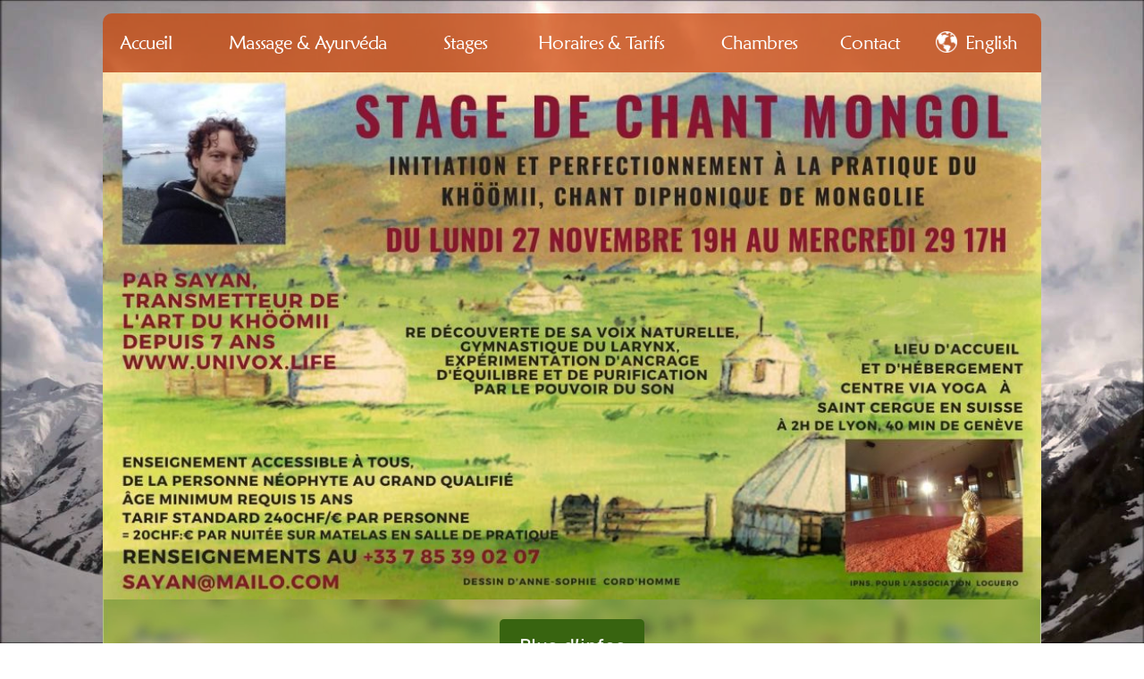

--- FILE ---
content_type: text/html; charset=UTF-8
request_url: https://viayoga.ch/2023/11/27/charlotte-events-2-2/
body_size: 11115
content:
<!doctype html>
<html lang="fr-FR">
<head>
	<meta charset="UTF-8" />
	<meta name="viewport" content="width=device-width, initial-scale=1" />
	<link rel="profile" href="https://gmpg.org/xfn/11" />
	<title>Stage de voix mongole Novembre &#8211; Centre Viayoga</title>
<meta name='robots' content='max-image-preview:large' />
<link rel='dns-prefetch' href='//s.w.org' />
<link rel="alternate" type="application/rss+xml" title="Centre Viayoga &raquo; Flux" href="https://viayoga.ch/feed/" />
<link rel="alternate" type="application/rss+xml" title="Centre Viayoga &raquo; Flux des commentaires" href="https://viayoga.ch/comments/feed/" />
<script type="text/javascript">
window._wpemojiSettings = {"baseUrl":"https:\/\/s.w.org\/images\/core\/emoji\/13.1.0\/72x72\/","ext":".png","svgUrl":"https:\/\/s.w.org\/images\/core\/emoji\/13.1.0\/svg\/","svgExt":".svg","source":{"concatemoji":"https:\/\/viayoga.ch\/wp-includes\/js\/wp-emoji-release.min.js?ver=5.9.3"}};
/*! This file is auto-generated */
!function(e,a,t){var n,r,o,i=a.createElement("canvas"),p=i.getContext&&i.getContext("2d");function s(e,t){var a=String.fromCharCode;p.clearRect(0,0,i.width,i.height),p.fillText(a.apply(this,e),0,0);e=i.toDataURL();return p.clearRect(0,0,i.width,i.height),p.fillText(a.apply(this,t),0,0),e===i.toDataURL()}function c(e){var t=a.createElement("script");t.src=e,t.defer=t.type="text/javascript",a.getElementsByTagName("head")[0].appendChild(t)}for(o=Array("flag","emoji"),t.supports={everything:!0,everythingExceptFlag:!0},r=0;r<o.length;r++)t.supports[o[r]]=function(e){if(!p||!p.fillText)return!1;switch(p.textBaseline="top",p.font="600 32px Arial",e){case"flag":return s([127987,65039,8205,9895,65039],[127987,65039,8203,9895,65039])?!1:!s([55356,56826,55356,56819],[55356,56826,8203,55356,56819])&&!s([55356,57332,56128,56423,56128,56418,56128,56421,56128,56430,56128,56423,56128,56447],[55356,57332,8203,56128,56423,8203,56128,56418,8203,56128,56421,8203,56128,56430,8203,56128,56423,8203,56128,56447]);case"emoji":return!s([10084,65039,8205,55357,56613],[10084,65039,8203,55357,56613])}return!1}(o[r]),t.supports.everything=t.supports.everything&&t.supports[o[r]],"flag"!==o[r]&&(t.supports.everythingExceptFlag=t.supports.everythingExceptFlag&&t.supports[o[r]]);t.supports.everythingExceptFlag=t.supports.everythingExceptFlag&&!t.supports.flag,t.DOMReady=!1,t.readyCallback=function(){t.DOMReady=!0},t.supports.everything||(n=function(){t.readyCallback()},a.addEventListener?(a.addEventListener("DOMContentLoaded",n,!1),e.addEventListener("load",n,!1)):(e.attachEvent("onload",n),a.attachEvent("onreadystatechange",function(){"complete"===a.readyState&&t.readyCallback()})),(n=t.source||{}).concatemoji?c(n.concatemoji):n.wpemoji&&n.twemoji&&(c(n.twemoji),c(n.wpemoji)))}(window,document,window._wpemojiSettings);
</script>
<style type="text/css">
img.wp-smiley,
img.emoji {
	display: inline !important;
	border: none !important;
	box-shadow: none !important;
	height: 1em !important;
	width: 1em !important;
	margin: 0 0.07em !important;
	vertical-align: -0.1em !important;
	background: none !important;
	padding: 0 !important;
}
</style>
	<link rel='stylesheet' id='wp-block-library-css'  href='https://viayoga.ch/wp-includes/css/dist/block-library/style.min.css?ver=5.9.3' type='text/css' media='all' />
<style id='wp-block-library-theme-inline-css' type='text/css'>
.wp-block-audio figcaption{color:#555;font-size:13px;text-align:center}.is-dark-theme .wp-block-audio figcaption{color:hsla(0,0%,100%,.65)}.wp-block-code>code{font-family:Menlo,Consolas,monaco,monospace;color:#1e1e1e;padding:.8em 1em;border:1px solid #ddd;border-radius:4px}.wp-block-embed figcaption{color:#555;font-size:13px;text-align:center}.is-dark-theme .wp-block-embed figcaption{color:hsla(0,0%,100%,.65)}.blocks-gallery-caption{color:#555;font-size:13px;text-align:center}.is-dark-theme .blocks-gallery-caption{color:hsla(0,0%,100%,.65)}.wp-block-image figcaption{color:#555;font-size:13px;text-align:center}.is-dark-theme .wp-block-image figcaption{color:hsla(0,0%,100%,.65)}.wp-block-pullquote{border-top:4px solid;border-bottom:4px solid;margin-bottom:1.75em;color:currentColor}.wp-block-pullquote__citation,.wp-block-pullquote cite,.wp-block-pullquote footer{color:currentColor;text-transform:uppercase;font-size:.8125em;font-style:normal}.wp-block-quote{border-left:.25em solid;margin:0 0 1.75em;padding-left:1em}.wp-block-quote cite,.wp-block-quote footer{color:currentColor;font-size:.8125em;position:relative;font-style:normal}.wp-block-quote.has-text-align-right{border-left:none;border-right:.25em solid;padding-left:0;padding-right:1em}.wp-block-quote.has-text-align-center{border:none;padding-left:0}.wp-block-quote.is-large,.wp-block-quote.is-style-large,.wp-block-quote.is-style-plain{border:none}.wp-block-search .wp-block-search__label{font-weight:700}.wp-block-group:where(.has-background){padding:1.25em 2.375em}.wp-block-separator{border:none;border-bottom:2px solid;margin-left:auto;margin-right:auto;opacity:.4}.wp-block-separator:not(.is-style-wide):not(.is-style-dots){width:100px}.wp-block-separator.has-background:not(.is-style-dots){border-bottom:none;height:1px}.wp-block-separator.has-background:not(.is-style-wide):not(.is-style-dots){height:2px}.wp-block-table thead{border-bottom:3px solid}.wp-block-table tfoot{border-top:3px solid}.wp-block-table td,.wp-block-table th{padding:.5em;border:1px solid;word-break:normal}.wp-block-table figcaption{color:#555;font-size:13px;text-align:center}.is-dark-theme .wp-block-table figcaption{color:hsla(0,0%,100%,.65)}.wp-block-video figcaption{color:#555;font-size:13px;text-align:center}.is-dark-theme .wp-block-video figcaption{color:hsla(0,0%,100%,.65)}.wp-block-template-part.has-background{padding:1.25em 2.375em;margin-top:0;margin-bottom:0}
</style>
<style id='global-styles-inline-css' type='text/css'>
body{--wp--preset--color--black: #000000;--wp--preset--color--cyan-bluish-gray: #abb8c3;--wp--preset--color--white: #FFF;--wp--preset--color--pale-pink: #f78da7;--wp--preset--color--vivid-red: #cf2e2e;--wp--preset--color--luminous-vivid-orange: #ff6900;--wp--preset--color--luminous-vivid-amber: #fcb900;--wp--preset--color--light-green-cyan: #7bdcb5;--wp--preset--color--vivid-green-cyan: #00d084;--wp--preset--color--pale-cyan-blue: #8ed1fc;--wp--preset--color--vivid-cyan-blue: #0693e3;--wp--preset--color--vivid-purple: #9b51e0;--wp--preset--color--primary: #0073a8;--wp--preset--color--secondary: #005075;--wp--preset--color--dark-gray: #111;--wp--preset--color--light-gray: #767676;--wp--preset--gradient--vivid-cyan-blue-to-vivid-purple: linear-gradient(135deg,rgba(6,147,227,1) 0%,rgb(155,81,224) 100%);--wp--preset--gradient--light-green-cyan-to-vivid-green-cyan: linear-gradient(135deg,rgb(122,220,180) 0%,rgb(0,208,130) 100%);--wp--preset--gradient--luminous-vivid-amber-to-luminous-vivid-orange: linear-gradient(135deg,rgba(252,185,0,1) 0%,rgba(255,105,0,1) 100%);--wp--preset--gradient--luminous-vivid-orange-to-vivid-red: linear-gradient(135deg,rgba(255,105,0,1) 0%,rgb(207,46,46) 100%);--wp--preset--gradient--very-light-gray-to-cyan-bluish-gray: linear-gradient(135deg,rgb(238,238,238) 0%,rgb(169,184,195) 100%);--wp--preset--gradient--cool-to-warm-spectrum: linear-gradient(135deg,rgb(74,234,220) 0%,rgb(151,120,209) 20%,rgb(207,42,186) 40%,rgb(238,44,130) 60%,rgb(251,105,98) 80%,rgb(254,248,76) 100%);--wp--preset--gradient--blush-light-purple: linear-gradient(135deg,rgb(255,206,236) 0%,rgb(152,150,240) 100%);--wp--preset--gradient--blush-bordeaux: linear-gradient(135deg,rgb(254,205,165) 0%,rgb(254,45,45) 50%,rgb(107,0,62) 100%);--wp--preset--gradient--luminous-dusk: linear-gradient(135deg,rgb(255,203,112) 0%,rgb(199,81,192) 50%,rgb(65,88,208) 100%);--wp--preset--gradient--pale-ocean: linear-gradient(135deg,rgb(255,245,203) 0%,rgb(182,227,212) 50%,rgb(51,167,181) 100%);--wp--preset--gradient--electric-grass: linear-gradient(135deg,rgb(202,248,128) 0%,rgb(113,206,126) 100%);--wp--preset--gradient--midnight: linear-gradient(135deg,rgb(2,3,129) 0%,rgb(40,116,252) 100%);--wp--preset--duotone--dark-grayscale: url('#wp-duotone-dark-grayscale');--wp--preset--duotone--grayscale: url('#wp-duotone-grayscale');--wp--preset--duotone--purple-yellow: url('#wp-duotone-purple-yellow');--wp--preset--duotone--blue-red: url('#wp-duotone-blue-red');--wp--preset--duotone--midnight: url('#wp-duotone-midnight');--wp--preset--duotone--magenta-yellow: url('#wp-duotone-magenta-yellow');--wp--preset--duotone--purple-green: url('#wp-duotone-purple-green');--wp--preset--duotone--blue-orange: url('#wp-duotone-blue-orange');--wp--preset--font-size--small: 19.5px;--wp--preset--font-size--medium: 20px;--wp--preset--font-size--large: 36.5px;--wp--preset--font-size--x-large: 42px;--wp--preset--font-size--normal: 22px;--wp--preset--font-size--huge: 49.5px;}.has-black-color{color: var(--wp--preset--color--black) !important;}.has-cyan-bluish-gray-color{color: var(--wp--preset--color--cyan-bluish-gray) !important;}.has-white-color{color: var(--wp--preset--color--white) !important;}.has-pale-pink-color{color: var(--wp--preset--color--pale-pink) !important;}.has-vivid-red-color{color: var(--wp--preset--color--vivid-red) !important;}.has-luminous-vivid-orange-color{color: var(--wp--preset--color--luminous-vivid-orange) !important;}.has-luminous-vivid-amber-color{color: var(--wp--preset--color--luminous-vivid-amber) !important;}.has-light-green-cyan-color{color: var(--wp--preset--color--light-green-cyan) !important;}.has-vivid-green-cyan-color{color: var(--wp--preset--color--vivid-green-cyan) !important;}.has-pale-cyan-blue-color{color: var(--wp--preset--color--pale-cyan-blue) !important;}.has-vivid-cyan-blue-color{color: var(--wp--preset--color--vivid-cyan-blue) !important;}.has-vivid-purple-color{color: var(--wp--preset--color--vivid-purple) !important;}.has-black-background-color{background-color: var(--wp--preset--color--black) !important;}.has-cyan-bluish-gray-background-color{background-color: var(--wp--preset--color--cyan-bluish-gray) !important;}.has-white-background-color{background-color: var(--wp--preset--color--white) !important;}.has-pale-pink-background-color{background-color: var(--wp--preset--color--pale-pink) !important;}.has-vivid-red-background-color{background-color: var(--wp--preset--color--vivid-red) !important;}.has-luminous-vivid-orange-background-color{background-color: var(--wp--preset--color--luminous-vivid-orange) !important;}.has-luminous-vivid-amber-background-color{background-color: var(--wp--preset--color--luminous-vivid-amber) !important;}.has-light-green-cyan-background-color{background-color: var(--wp--preset--color--light-green-cyan) !important;}.has-vivid-green-cyan-background-color{background-color: var(--wp--preset--color--vivid-green-cyan) !important;}.has-pale-cyan-blue-background-color{background-color: var(--wp--preset--color--pale-cyan-blue) !important;}.has-vivid-cyan-blue-background-color{background-color: var(--wp--preset--color--vivid-cyan-blue) !important;}.has-vivid-purple-background-color{background-color: var(--wp--preset--color--vivid-purple) !important;}.has-black-border-color{border-color: var(--wp--preset--color--black) !important;}.has-cyan-bluish-gray-border-color{border-color: var(--wp--preset--color--cyan-bluish-gray) !important;}.has-white-border-color{border-color: var(--wp--preset--color--white) !important;}.has-pale-pink-border-color{border-color: var(--wp--preset--color--pale-pink) !important;}.has-vivid-red-border-color{border-color: var(--wp--preset--color--vivid-red) !important;}.has-luminous-vivid-orange-border-color{border-color: var(--wp--preset--color--luminous-vivid-orange) !important;}.has-luminous-vivid-amber-border-color{border-color: var(--wp--preset--color--luminous-vivid-amber) !important;}.has-light-green-cyan-border-color{border-color: var(--wp--preset--color--light-green-cyan) !important;}.has-vivid-green-cyan-border-color{border-color: var(--wp--preset--color--vivid-green-cyan) !important;}.has-pale-cyan-blue-border-color{border-color: var(--wp--preset--color--pale-cyan-blue) !important;}.has-vivid-cyan-blue-border-color{border-color: var(--wp--preset--color--vivid-cyan-blue) !important;}.has-vivid-purple-border-color{border-color: var(--wp--preset--color--vivid-purple) !important;}.has-vivid-cyan-blue-to-vivid-purple-gradient-background{background: var(--wp--preset--gradient--vivid-cyan-blue-to-vivid-purple) !important;}.has-light-green-cyan-to-vivid-green-cyan-gradient-background{background: var(--wp--preset--gradient--light-green-cyan-to-vivid-green-cyan) !important;}.has-luminous-vivid-amber-to-luminous-vivid-orange-gradient-background{background: var(--wp--preset--gradient--luminous-vivid-amber-to-luminous-vivid-orange) !important;}.has-luminous-vivid-orange-to-vivid-red-gradient-background{background: var(--wp--preset--gradient--luminous-vivid-orange-to-vivid-red) !important;}.has-very-light-gray-to-cyan-bluish-gray-gradient-background{background: var(--wp--preset--gradient--very-light-gray-to-cyan-bluish-gray) !important;}.has-cool-to-warm-spectrum-gradient-background{background: var(--wp--preset--gradient--cool-to-warm-spectrum) !important;}.has-blush-light-purple-gradient-background{background: var(--wp--preset--gradient--blush-light-purple) !important;}.has-blush-bordeaux-gradient-background{background: var(--wp--preset--gradient--blush-bordeaux) !important;}.has-luminous-dusk-gradient-background{background: var(--wp--preset--gradient--luminous-dusk) !important;}.has-pale-ocean-gradient-background{background: var(--wp--preset--gradient--pale-ocean) !important;}.has-electric-grass-gradient-background{background: var(--wp--preset--gradient--electric-grass) !important;}.has-midnight-gradient-background{background: var(--wp--preset--gradient--midnight) !important;}.has-small-font-size{font-size: var(--wp--preset--font-size--small) !important;}.has-medium-font-size{font-size: var(--wp--preset--font-size--medium) !important;}.has-large-font-size{font-size: var(--wp--preset--font-size--large) !important;}.has-x-large-font-size{font-size: var(--wp--preset--font-size--x-large) !important;}
</style>
<link rel='stylesheet' id='parent-style-css'  href='https://viayoga.ch/wp-content/themes/twentynineteen/style.css?ver=5.9.3' type='text/css' media='all' />
<link rel='stylesheet' id='twentynineteen-style-css'  href='https://viayoga.ch/wp-content/themes/viayoga/style.css?ver=1.0.0' type='text/css' media='all' />
<link rel='stylesheet' id='twentynineteen-print-style-css'  href='https://viayoga.ch/wp-content/themes/twentynineteen/print.css?ver=1.0.0' type='text/css' media='print' />
<script type='text/javascript' src='https://viayoga.ch/wp-includes/js/jquery/jquery.min.js?ver=3.6.0' id='jquery-core-js'></script>
<script type='text/javascript' src='https://viayoga.ch/wp-includes/js/jquery/jquery-migrate.min.js?ver=3.3.2' id='jquery-migrate-js'></script>
<script type='text/javascript' src='https://viayoga.ch/wp-content/themes/viayoga/js/script.js?ver=5.9.3' id='your-script-js'></script>
<link rel="https://api.w.org/" href="https://viayoga.ch/wp-json/" /><link rel="alternate" type="application/json" href="https://viayoga.ch/wp-json/wp/v2/posts/2960" /><link rel="EditURI" type="application/rsd+xml" title="RSD" href="https://viayoga.ch/xmlrpc.php?rsd" />
<link rel="wlwmanifest" type="application/wlwmanifest+xml" href="https://viayoga.ch/wp-includes/wlwmanifest.xml" /> 
<meta name="generator" content="WordPress 5.9.3" />
<link rel="canonical" href="https://viayoga.ch/2023/11/27/charlotte-events-2-2/" />
<link rel='shortlink' href='https://viayoga.ch/?p=2960' />
<link rel="alternate" type="application/json+oembed" href="https://viayoga.ch/wp-json/oembed/1.0/embed?url=https%3A%2F%2Fviayoga.ch%2F2023%2F11%2F27%2Fcharlotte-events-2-2%2F" />
<link rel="alternate" type="text/xml+oembed" href="https://viayoga.ch/wp-json/oembed/1.0/embed?url=https%3A%2F%2Fviayoga.ch%2F2023%2F11%2F27%2Fcharlotte-events-2-2%2F&#038;format=xml" />
<link rel="icon" href="https://viayoga.ch/wp-content/uploads/cropped-favicon-32x32.png" sizes="32x32" />
<link rel="icon" href="https://viayoga.ch/wp-content/uploads/cropped-favicon-192x192.png" sizes="192x192" />
<link rel="apple-touch-icon" href="https://viayoga.ch/wp-content/uploads/cropped-favicon-180x180.png" />
<meta name="msapplication-TileImage" content="https://viayoga.ch/wp-content/uploads/cropped-favicon-270x270.png" />
</head>

<body class="post-template-default single single-post postid-2960 single-format-standard wp-custom-logo wp-embed-responsive language-fr post-charlotte-events-2-2 singular image-filters-enabled">
<svg xmlns="http://www.w3.org/2000/svg" viewbox="0 0 0 0" width="0" height="0" focusable="false" role="none" style="visibility: hidden; position: absolute; left: -9999px; overflow: hidden;" ><defs><filter id="wp-duotone-dark-grayscale"><fecolormatrix color-interpolation-filters="sRGB" type="matrix" values=" .299 .587 .114 0 0 .299 .587 .114 0 0 .299 .587 .114 0 0 .299 .587 .114 0 0 " /><fecomponenttransfer color-interpolation-filters="sRGB" ><fefuncr type="table" tablevalues="0 0.49803921568627" /><fefuncg type="table" tablevalues="0 0.49803921568627" /><fefuncb type="table" tablevalues="0 0.49803921568627" /><fefunca type="table" tablevalues="1 1" /></fecomponenttransfer><fecomposite in2="SourceGraphic" operator="in" /></filter></defs></svg><svg xmlns="http://www.w3.org/2000/svg" viewbox="0 0 0 0" width="0" height="0" focusable="false" role="none" style="visibility: hidden; position: absolute; left: -9999px; overflow: hidden;" ><defs><filter id="wp-duotone-grayscale"><fecolormatrix color-interpolation-filters="sRGB" type="matrix" values=" .299 .587 .114 0 0 .299 .587 .114 0 0 .299 .587 .114 0 0 .299 .587 .114 0 0 " /><fecomponenttransfer color-interpolation-filters="sRGB" ><fefuncr type="table" tablevalues="0 1" /><fefuncg type="table" tablevalues="0 1" /><fefuncb type="table" tablevalues="0 1" /><fefunca type="table" tablevalues="1 1" /></fecomponenttransfer><fecomposite in2="SourceGraphic" operator="in" /></filter></defs></svg><svg xmlns="http://www.w3.org/2000/svg" viewbox="0 0 0 0" width="0" height="0" focusable="false" role="none" style="visibility: hidden; position: absolute; left: -9999px; overflow: hidden;" ><defs><filter id="wp-duotone-purple-yellow"><fecolormatrix color-interpolation-filters="sRGB" type="matrix" values=" .299 .587 .114 0 0 .299 .587 .114 0 0 .299 .587 .114 0 0 .299 .587 .114 0 0 " /><fecomponenttransfer color-interpolation-filters="sRGB" ><fefuncr type="table" tablevalues="0.54901960784314 0.98823529411765" /><fefuncg type="table" tablevalues="0 1" /><fefuncb type="table" tablevalues="0.71764705882353 0.25490196078431" /><fefunca type="table" tablevalues="1 1" /></fecomponenttransfer><fecomposite in2="SourceGraphic" operator="in" /></filter></defs></svg><svg xmlns="http://www.w3.org/2000/svg" viewbox="0 0 0 0" width="0" height="0" focusable="false" role="none" style="visibility: hidden; position: absolute; left: -9999px; overflow: hidden;" ><defs><filter id="wp-duotone-blue-red"><fecolormatrix color-interpolation-filters="sRGB" type="matrix" values=" .299 .587 .114 0 0 .299 .587 .114 0 0 .299 .587 .114 0 0 .299 .587 .114 0 0 " /><fecomponenttransfer color-interpolation-filters="sRGB" ><fefuncr type="table" tablevalues="0 1" /><fefuncg type="table" tablevalues="0 0.27843137254902" /><fefuncb type="table" tablevalues="0.5921568627451 0.27843137254902" /><fefunca type="table" tablevalues="1 1" /></fecomponenttransfer><fecomposite in2="SourceGraphic" operator="in" /></filter></defs></svg><svg xmlns="http://www.w3.org/2000/svg" viewbox="0 0 0 0" width="0" height="0" focusable="false" role="none" style="visibility: hidden; position: absolute; left: -9999px; overflow: hidden;" ><defs><filter id="wp-duotone-midnight"><fecolormatrix color-interpolation-filters="sRGB" type="matrix" values=" .299 .587 .114 0 0 .299 .587 .114 0 0 .299 .587 .114 0 0 .299 .587 .114 0 0 " /><fecomponenttransfer color-interpolation-filters="sRGB" ><fefuncr type="table" tablevalues="0 0" /><fefuncg type="table" tablevalues="0 0.64705882352941" /><fefuncb type="table" tablevalues="0 1" /><fefunca type="table" tablevalues="1 1" /></fecomponenttransfer><fecomposite in2="SourceGraphic" operator="in" /></filter></defs></svg><svg xmlns="http://www.w3.org/2000/svg" viewbox="0 0 0 0" width="0" height="0" focusable="false" role="none" style="visibility: hidden; position: absolute; left: -9999px; overflow: hidden;" ><defs><filter id="wp-duotone-magenta-yellow"><fecolormatrix color-interpolation-filters="sRGB" type="matrix" values=" .299 .587 .114 0 0 .299 .587 .114 0 0 .299 .587 .114 0 0 .299 .587 .114 0 0 " /><fecomponenttransfer color-interpolation-filters="sRGB" ><fefuncr type="table" tablevalues="0.78039215686275 1" /><fefuncg type="table" tablevalues="0 0.94901960784314" /><fefuncb type="table" tablevalues="0.35294117647059 0.47058823529412" /><fefunca type="table" tablevalues="1 1" /></fecomponenttransfer><fecomposite in2="SourceGraphic" operator="in" /></filter></defs></svg><svg xmlns="http://www.w3.org/2000/svg" viewbox="0 0 0 0" width="0" height="0" focusable="false" role="none" style="visibility: hidden; position: absolute; left: -9999px; overflow: hidden;" ><defs><filter id="wp-duotone-purple-green"><fecolormatrix color-interpolation-filters="sRGB" type="matrix" values=" .299 .587 .114 0 0 .299 .587 .114 0 0 .299 .587 .114 0 0 .299 .587 .114 0 0 " /><fecomponenttransfer color-interpolation-filters="sRGB" ><fefuncr type="table" tablevalues="0.65098039215686 0.40392156862745" /><fefuncg type="table" tablevalues="0 1" /><fefuncb type="table" tablevalues="0.44705882352941 0.4" /><fefunca type="table" tablevalues="1 1" /></fecomponenttransfer><fecomposite in2="SourceGraphic" operator="in" /></filter></defs></svg><svg xmlns="http://www.w3.org/2000/svg" viewbox="0 0 0 0" width="0" height="0" focusable="false" role="none" style="visibility: hidden; position: absolute; left: -9999px; overflow: hidden;" ><defs><filter id="wp-duotone-blue-orange"><fecolormatrix color-interpolation-filters="sRGB" type="matrix" values=" .299 .587 .114 0 0 .299 .587 .114 0 0 .299 .587 .114 0 0 .299 .587 .114 0 0 " /><fecomponenttransfer color-interpolation-filters="sRGB" ><fefuncr type="table" tablevalues="0.098039215686275 1" /><fefuncg type="table" tablevalues="0 0.66274509803922" /><fefuncb type="table" tablevalues="0.84705882352941 0.41960784313725" /><fefunca type="table" tablevalues="1 1" /></fecomponenttransfer><fecomposite in2="SourceGraphic" operator="in" /></filter></defs></svg><div id="page" class="site">
	<a class="skip-link screen-reader-text" href="#content">Aller au contenu</a>

		<header id="masthead" class="site-header">

			<div class="site-branding-container">
				<div class="site-branding">

			<div class="site-logo"><a href="#site-navigation" class="custom-logo-link" rel="home" itemprop="url"><img width="908" height="302" src="https://viayoga.ch/wp-content/uploads/cropped-viayoga-logo-9.png" class="custom-logo" alt="" loading="lazy" srcset="https://viayoga.ch/wp-content/uploads/cropped-viayoga-logo-9.png 908w, https://viayoga.ch/wp-content/uploads/cropped-viayoga-logo-9-300x100.png 300w, https://viayoga.ch/wp-content/uploads/cropped-viayoga-logo-9-768x255.png 768w" sizes="(max-width: 908px) 100vw, 908px" /></a></div>
								<p class="site-title"><a href="https://viayoga.ch/" rel="home">Centre Viayoga</a></p>
			
				<p class="site-description">
				Bienvenu au centre de Yoga, Ayurvéda, Massage, et Chambres d&#039;Hôte dans la montagne à St-Cergue. Tenu par Iva Viatte, instructrice dimplomée en Yoga et Ayurveda			</p>
				<nav id="site-navigation" class="main-navigation" aria-label="Menu supérieur">
			<div class="menu-menu-fr-container"><ul id="menu-menu-fr" class="main-menu"><li id="menu-item-2140" class="menu-item menu-item-type-post_type menu-item-object-page menu-item-home menu-item-2140"><a href="https://viayoga.ch/" data-ps2id-api="true">Accueil</a></li>
<li id="menu-item-2139" class="menu-item menu-item-type-post_type menu-item-object-page menu-item-2139"><a href="https://viayoga.ch/massage-et-ayurveda/" data-ps2id-api="true">Massage &#038; Ayurvéda</a></li>
<li id="menu-item-2138" class="menu-item menu-item-type-post_type menu-item-object-page current_page_parent menu-item-2138"><a href="https://viayoga.ch/stages/" data-ps2id-api="true">Stages</a></li>
<li id="menu-item-2137" class="menu-item menu-item-type-post_type menu-item-object-page menu-item-2137"><a href="https://viayoga.ch/horaires-tarifs/" data-ps2id-api="true">Horaires &#038; Tarifs</a></li>
<li id="menu-item-2136" class="menu-item menu-item-type-post_type menu-item-object-page menu-item-2136"><a href="https://viayoga.ch/chambres/" data-ps2id-api="true">Chambres</a></li>
<li id="menu-item-2135" class="menu-item menu-item-type-post_type menu-item-object-page menu-item-2135"><a href="https://viayoga.ch/contact/" data-ps2id-api="true">Contact</a></li>
<li id="menu-item-2180-en" class="lang-item lang-item-43 lang-item-en no-translation lang-item-first menu-item menu-item-type-custom menu-item-object-custom menu-item-2180-en"><a href="https://viayoga.ch/en/1493-2/" data-ps2id-api="true" hreflang="en-US" lang="en-US">English</a></li>
</ul></div><div class="main-menu-more"><ul class="main-menu"><li class="menu-item menu-item-has-children"><button class="submenu-expand main-menu-more-toggle is-empty" tabindex="-1" aria-label="More" aria-haspopup="true" aria-expanded="false"><span class="screen-reader-text">Plus</span><svg class="svg-icon" width="24" height="24" aria-hidden="true" role="img" focusable="false" xmlns="http://www.w3.org/2000/svg"><g fill="none" fill-rule="evenodd"><path d="M0 0h24v24H0z"/><path fill="currentColor" fill-rule="nonzero" d="M12 2c5.52 0 10 4.48 10 10s-4.48 10-10 10S2 17.52 2 12 6.48 2 12 2zM6 14a2 2 0 1 0 0-4 2 2 0 0 0 0 4zm6 0a2 2 0 1 0 0-4 2 2 0 0 0 0 4zm6 0a2 2 0 1 0 0-4 2 2 0 0 0 0 4z"/></g></svg></button><ul class="sub-menu hidden-links"><li id="menu-item--1" class="mobile-parent-nav-menu-item menu-item--1"><button class="menu-item-link-return"><svg class="svg-icon" width="24" height="24" aria-hidden="true" role="img" focusable="false" viewbox="0 0 24 24" version="1.1" xmlns="http://www.w3.org/2000/svg" xmlns:xlink="http://www.w3.org/1999/xlink"><path d="M15.41 7.41L14 6l-6 6 6 6 1.41-1.41L10.83 12z"></path><path d="M0 0h24v24H0z" fill="none"></path></svg>Retour</button></li></ul></li></ul></div>		</nav><!-- #site-navigation -->
		</div><!-- .site-branding -->
			</div><!-- .site-branding-container -->

					</header><!-- #masthead -->

	<div id="content" class="site-content">

	<section id="primary" class="content-area">
		<main id="main" class="site-main">

			
<article id="post-2960" class="post-2960 post type-post status-publish format-standard hentry category-hide-title category-uncategorized entry">
		<header class="entry-header">
		
<h1 class="entry-title">Stage de voix mongole Novembre</h1>
<div class="entry-meta">
	<span class="byline"><svg class="svg-icon" width="16" height="16" aria-hidden="true" role="img" focusable="false" viewbox="0 0 24 24" version="1.1" xmlns="http://www.w3.org/2000/svg" xmlns:xlink="http://www.w3.org/1999/xlink"><path d="M12 12c2.21 0 4-1.79 4-4s-1.79-4-4-4-4 1.79-4 4 1.79 4 4 4zm0 2c-2.67 0-8 1.34-8 4v2h16v-2c0-2.66-5.33-4-8-4z"></path><path d="M0 0h24v24H0z" fill="none"></path></svg><span class="screen-reader-text">Publié par</span><span class="author vcard"><a class="url fn n" href="https://viayoga.ch/author/benviatte/">benviatte</a></span></span>	<span class="posted-on"><svg class="svg-icon" width="16" height="16" aria-hidden="true" role="img" focusable="false" xmlns="http://www.w3.org/2000/svg" viewbox="0 0 24 24"><defs><path id="a" d="M0 0h24v24H0V0z"></path></defs><clippath id="b"><use xlink:href="#a" overflow="visible"></use></clippath><path clip-path="url(#b)" d="M12 2C6.5 2 2 6.5 2 12s4.5 10 10 10 10-4.5 10-10S17.5 2 12 2zm4.2 14.2L11 13V7h1.5v5.2l4.5 2.7-.8 1.3z"></path></svg><a href="https://viayoga.ch/2023/11/27/charlotte-events-2-2/" rel="bookmark"><time class="entry-date published" datetime="2023-11-27T15:59:00+00:00">novembre 27, 2023</time><time class="updated" datetime="2023-11-23T16:02:09+00:00">novembre 23, 2023</time></a></span>	<span class="comment-count">
					</span>
	</div><!-- .entry-meta -->
	</header>
	
	<div class="entry-content">
		
<figure class="wp-block-image alignfull size-large"><img width="1024" height="576" src="https://viayoga.ch/wp-content/uploads/2023.11-khoomi-1024x576.jpeg" alt="" class="wp-image-2961" srcset="https://viayoga.ch/wp-content/uploads/2023.11-khoomi-1024x576.jpeg 1024w, https://viayoga.ch/wp-content/uploads/2023.11-khoomi-300x169.jpeg 300w, https://viayoga.ch/wp-content/uploads/2023.11-khoomi-768x432.jpeg 768w, https://viayoga.ch/wp-content/uploads/2023.11-khoomi-1536x864.jpeg 1536w, https://viayoga.ch/wp-content/uploads/2023.11-khoomi-1568x882.jpeg 1568w, https://viayoga.ch/wp-content/uploads/2023.11-khoomi.jpeg 1920w" sizes="(max-width: 1024px) 100vw, 1024px" /></figure>



<div class="wp-container-1 wp-block-buttons"></div>



<div class="wp-block-cover is-light top-bottom-padding" style="min-height:50px"><span aria-hidden="true" class="has-background-dim-30 wp-block-cover__gradient-background has-background-dim" style="background-color:#4a6718"></span><img loading="lazy" width="1552" height="343" class="wp-block-cover__image-background wp-image-2762" alt="" src="https://viayoga.ch/wp-content/uploads/2023.07-Khoomii-St-CERGUE-simple-bg-4.jpg" data-object-fit="cover" srcset="https://viayoga.ch/wp-content/uploads/2023.07-Khoomii-St-CERGUE-simple-bg-4.jpg 1552w, https://viayoga.ch/wp-content/uploads/2023.07-Khoomii-St-CERGUE-simple-bg-4-300x66.jpg 300w, https://viayoga.ch/wp-content/uploads/2023.07-Khoomii-St-CERGUE-simple-bg-4-1024x226.jpg 1024w, https://viayoga.ch/wp-content/uploads/2023.07-Khoomii-St-CERGUE-simple-bg-4-768x170.jpg 768w, https://viayoga.ch/wp-content/uploads/2023.07-Khoomii-St-CERGUE-simple-bg-4-1536x339.jpg 1536w" sizes="(max-width: 1552px) 100vw, 1552px" /><div class="wp-block-cover__inner-container">
<div class="wp-container-2 wp-block-buttons">
<div class="wp-block-button"><a class="wp-block-button__link has-background" href="https://www.univox.life/a-st-cergue/" style="background-color:#386410" target="_blank" rel="noreferrer noopener">Plus d&rsquo;infos</a></div>
</div>
</div></div>
	</div><!-- .entry-content -->

	<footer class="entry-footer">
		<span class="byline"><svg class="svg-icon" width="16" height="16" aria-hidden="true" role="img" focusable="false" viewbox="0 0 24 24" version="1.1" xmlns="http://www.w3.org/2000/svg" xmlns:xlink="http://www.w3.org/1999/xlink"><path d="M12 12c2.21 0 4-1.79 4-4s-1.79-4-4-4-4 1.79-4 4 1.79 4 4 4zm0 2c-2.67 0-8 1.34-8 4v2h16v-2c0-2.66-5.33-4-8-4z"></path><path d="M0 0h24v24H0z" fill="none"></path></svg><span class="screen-reader-text">Publié par</span><span class="author vcard"><a class="url fn n" href="https://viayoga.ch/author/benviatte/">benviatte</a></span></span><span class="posted-on"><svg class="svg-icon" width="16" height="16" aria-hidden="true" role="img" focusable="false" xmlns="http://www.w3.org/2000/svg" viewbox="0 0 24 24"><defs><path id="a" d="M0 0h24v24H0V0z"></path></defs><clippath id="b"><use xlink:href="#a" overflow="visible"></use></clippath><path clip-path="url(#b)" d="M12 2C6.5 2 2 6.5 2 12s4.5 10 10 10 10-4.5 10-10S17.5 2 12 2zm4.2 14.2L11 13V7h1.5v5.2l4.5 2.7-.8 1.3z"></path></svg><a href="https://viayoga.ch/2023/11/27/charlotte-events-2-2/" rel="bookmark"><time class="entry-date published" datetime="2023-11-27T15:59:00+00:00">novembre 27, 2023</time><time class="updated" datetime="2023-11-23T16:02:09+00:00">novembre 23, 2023</time></a></span><span class="cat-links"><svg class="svg-icon" width="16" height="16" aria-hidden="true" role="img" focusable="false" xmlns="http://www.w3.org/2000/svg" viewbox="0 0 24 24"><path d="M10 4H4c-1.1 0-1.99.9-1.99 2L2 18c0 1.1.9 2 2 2h16c1.1 0 2-.9 2-2V8c0-1.1-.9-2-2-2h-8l-2-2z"></path><path d="M0 0h24v24H0z" fill="none"></path></svg><span class="screen-reader-text">Publié dans</span><a href="https://viayoga.ch/category/hide-title/" rel="category tag">hide-title</a>, <a href="https://viayoga.ch/category/uncategorized/" rel="category tag">Uncategorized</a></span>	</footer><!-- .entry-footer -->

				
</article><!-- #post-2960 -->

	<nav class="navigation post-navigation" aria-label="Publications">
		<h2 class="screen-reader-text">Navigation de l’article</h2>
		<div class="nav-links"><div class="nav-previous"><a href="https://viayoga.ch/2023/11/24/stage-de-circlesong-par-gael-aubrit-2/" rel="prev"><span class="meta-nav" aria-hidden="true">Article précédent</span> <span class="screen-reader-text">Article précédent :</span> <br/><span class="post-title">Co-improvisation chantée avec Gaël Aubrit</span></a></div><div class="nav-next"><a href="https://viayoga.ch/2024/04/20/charlotte-events-2-2-2/" rel="next"><span class="meta-nav" aria-hidden="true">Article suivant</span> <span class="screen-reader-text">Article suivant :</span> <br/><span class="post-title">Stage de voix mongole Avril 2024</span></a></div></div>
	</nav>
		</main><!-- #main -->
	</section><!-- #primary -->


	</div><!-- #content -->



	<footer id="colophon" class="site-footer">

		
	<aside class="widget-area" role="complementary" aria-label="Pied de page">
							<div class="widget-column footer-widget-1">
					<section id="media_image-2" class="widget widget_media_image"><a href="https://viayoga.ch"><img width="300" height="230" src="https://viayoga.ch/wp-content/uploads/viayoga-footer-logo-3-300x230.png" class="image wp-image-2147  attachment-medium size-medium" alt="" loading="lazy" style="max-width: 100%; height: auto;" srcset="https://viayoga.ch/wp-content/uploads/viayoga-footer-logo-3-300x230.png 300w, https://viayoga.ch/wp-content/uploads/viayoga-footer-logo-3.png 600w" sizes="(max-width: 300px) 100vw, 300px" /></a></section><section id="media_gallery-2" class="widget widget_media_gallery"><div id='gallery-1' class='gallery galleryid-2960 gallery-columns-1 gallery-size-full'><figure class='gallery-item'>
			<div class='gallery-icon landscape'>
				<a href='https://viayoga.ch/circle-email/'><img width="200" height="200" src="https://viayoga.ch/wp-content/uploads/circle-email.png" class="attachment-full size-full" alt="" loading="lazy" srcset="https://viayoga.ch/wp-content/uploads/circle-email.png 200w, https://viayoga.ch/wp-content/uploads/circle-email-150x150.png 150w" sizes="(max-width: 200px) 100vw, 200px" /></a>
			</div></figure><figure class='gallery-item'>
			<div class='gallery-icon landscape'>
				<a href='mailto:viayoga.ch@gmail.com' class="custom-link no-lightbox" title="circle-email-hovered" onclick="event.stopPropagation()" target="_self"><img width="200" height="200" src="https://viayoga.ch/wp-content/uploads/circle-email-hovered.png" class="attachment-full size-full" alt="" loading="lazy" srcset="https://viayoga.ch/wp-content/uploads/circle-email-hovered.png 200w, https://viayoga.ch/wp-content/uploads/circle-email-hovered-150x150.png 150w" sizes="(max-width: 200px) 100vw, 200px" /></a>
			</div></figure><figure class='gallery-item'>
			<div class='gallery-icon landscape'>
				<a href='https://viayoga.ch/circle-facebook/'><img width="200" height="200" src="https://viayoga.ch/wp-content/uploads/circle-facebook.png" class="attachment-full size-full" alt="" loading="lazy" srcset="https://viayoga.ch/wp-content/uploads/circle-facebook.png 200w, https://viayoga.ch/wp-content/uploads/circle-facebook-150x150.png 150w" sizes="(max-width: 200px) 100vw, 200px" /></a>
			</div></figure><figure class='gallery-item'>
			<div class='gallery-icon landscape'>
				<a href='https://www.facebook.com/viayoga.ch/' class="custom-link no-lightbox" title="circle-facebook-hovered" onclick="event.stopPropagation()" target="_self"><img width="200" height="200" src="https://viayoga.ch/wp-content/uploads/circle-facebook-hovered.png" class="attachment-full size-full" alt="" loading="lazy" srcset="https://viayoga.ch/wp-content/uploads/circle-facebook-hovered.png 200w, https://viayoga.ch/wp-content/uploads/circle-facebook-hovered-150x150.png 150w" sizes="(max-width: 200px) 100vw, 200px" /></a>
			</div></figure><figure class='gallery-item'>
			<div class='gallery-icon landscape'>
				<a href='https://viayoga.ch/circle-maps/'><img width="200" height="200" src="https://viayoga.ch/wp-content/uploads/circle-maps.png" class="attachment-full size-full" alt="" loading="lazy" srcset="https://viayoga.ch/wp-content/uploads/circle-maps.png 200w, https://viayoga.ch/wp-content/uploads/circle-maps-150x150.png 150w" sizes="(max-width: 200px) 100vw, 200px" /></a>
			</div></figure><figure class='gallery-item'>
			<div class='gallery-icon landscape'>
				<a href='https://goo.gl/maps/f7SL8f65aTy' class="custom-link no-lightbox" title="circle-maps-hovered" onclick="event.stopPropagation()" target="_self"><img width="200" height="200" src="https://viayoga.ch/wp-content/uploads/circle-maps-hovered.png" class="attachment-full size-full" alt="" loading="lazy" srcset="https://viayoga.ch/wp-content/uploads/circle-maps-hovered.png 200w, https://viayoga.ch/wp-content/uploads/circle-maps-hovered-150x150.png 150w" sizes="(max-width: 200px) 100vw, 200px" /></a>
			</div></figure><figure class='gallery-item'>
			<div class='gallery-icon landscape'>
				<a href='https://viayoga.ch/circle-phone/'><img width="200" height="200" src="https://viayoga.ch/wp-content/uploads/circle-phone.png" class="attachment-full size-full" alt="" loading="lazy" srcset="https://viayoga.ch/wp-content/uploads/circle-phone.png 200w, https://viayoga.ch/wp-content/uploads/circle-phone-150x150.png 150w" sizes="(max-width: 200px) 100vw, 200px" /></a>
			</div></figure><figure class='gallery-item'>
			<div class='gallery-icon landscape'>
				<a href='tel: +41223663980' class="custom-link no-lightbox" title="circle-phone-hovered" onclick="event.stopPropagation()" target="_self"><img width="200" height="200" src="https://viayoga.ch/wp-content/uploads/circle-phone-hovered.png" class="attachment-full size-full" alt="" loading="lazy" srcset="https://viayoga.ch/wp-content/uploads/circle-phone-hovered.png 200w, https://viayoga.ch/wp-content/uploads/circle-phone-hovered-150x150.png 150w" sizes="(max-width: 200px) 100vw, 200px" /></a>
			</div></figure>
		</div>
</section><section id="text-6" class="widget widget_text">			<div class="textwidget"><p>Chemin des Perce-Neige 4</p>
<p>1264 St-Cergue, Suisse</p>
<p>+41 22 366 39 80</p>
</div>
		</section>					</div>
					</aside><!-- .widget-area -->

		<div class="site-info">
										<a class="site-name" href="https://viayoga.ch/" rel="home">Centre Viayoga</a>,
						<a href="https://fr.wordpress.org/" class="imprint">
				Fièrement propulsé par WordPress.			</a>
								</div><!-- .site-info -->

		<div class="footer-2 fr">
			<a href="https://viayoga.ch/sign-up">
				<div><h2>Heureux?</h2>			<div class="textwidget"><p>Pour rester au courant de nos stages et évènements, rejoignez notre newsletter en <strong>cliquant içi</strong>.</p>
</div>
		</div>			</a>
		</div>
		<div class="footer-2 en">
			<a href="https://viayoga.ch/en/sign-up-en">
				<div><h2>Heureux?</h2>			<div class="textwidget"><p>Pour rester au courant de nos stages et évènements, rejoignez notre newsletter en <strong>cliquant içi</strong>.</p>
</div>
		</div>			</a>
		</div>

		<div class="footer-3">
				<div>			<div class="textwidget"><p>Merci à WordPress, à Bouddha, à la Mère Thérèse, et Om Nama Shivaya!</p>
</div>
		</div>		</div>

	</footer><!-- #colophon -->

</div><!-- #page -->

			<script>
				// Used by Gallery Custom Links to handle tenacious Lightboxes
				jQuery(document).ready(function () {

					function mgclInit() {
						if (jQuery.fn.off) {
							jQuery('.no-lightbox, .no-lightbox img').off('click'); // jQuery 1.7+
						}
						else {
							jQuery('.no-lightbox, .no-lightbox img').unbind('click'); // < jQuery 1.7
						}
						jQuery('a.no-lightbox').click(mgclOnClick);

						if (jQuery.fn.off) {
							jQuery('a.set-target').off('click'); // jQuery 1.7+
						}
						else {
							jQuery('a.set-target').unbind('click'); // < jQuery 1.7
						}
						jQuery('a.set-target').click(mgclOnClick);
					}

					function mgclOnClick() {
						if (!this.target || this.target == '' || this.target == '_self')
							window.location = this.href;
						else
							window.open(this.href,this.target);
						return false;
					}

					// From WP Gallery Custom Links
					// Reduce the number of  conflicting lightboxes
					function mgclAddLoadEvent(func) {
						var oldOnload = window.onload;
						if (typeof window.onload != 'function') {
							window.onload = func;
						} else {
							window.onload = function() {
								oldOnload();
								func();
							}
						}
					}

					mgclAddLoadEvent(mgclInit);
					mgclInit();

				});
			</script>
		<style>.wp-container-1 {display: flex;gap: 0.5em;flex-wrap: wrap;align-items: center;align-items: center;justify-content: center;}.wp-container-1 > * { margin: 0; }</style>
<style>.wp-container-2 {display: flex;gap: 0.5em;flex-wrap: wrap;align-items: center;align-items: center;justify-content: center;}.wp-container-2 > * { margin: 0; }</style>
<script type='text/javascript' id='page-scroll-to-id-plugin-script-js-extra'>
/* <![CDATA[ */
var mPS2id_params = {"instances":{"mPS2id_instance_0":{"selector":"a[href*='#']:not([href='#'])","autoSelectorMenuLinks":"true","excludeSelector":"a[href^='#tab-'], a[href^='#tabs-'], a[data-toggle]:not([data-toggle='tooltip']), a[data-slide], a[data-vc-tabs], a[data-vc-accordion], a.screen-reader-text.skip-link","scrollSpeed":1200,"autoScrollSpeed":"true","scrollEasing":"easeInOutQuad","scrollingEasing":"easeOutQuint","forceScrollEasing":"false","pageEndSmoothScroll":"true","stopScrollOnUserAction":"false","autoCorrectScroll":"false","autoCorrectScrollExtend":"false","layout":"vertical","offset":0,"dummyOffset":"false","highlightSelector":"","clickedClass":"mPS2id-clicked","targetClass":"mPS2id-target","highlightClass":"mPS2id-highlight","forceSingleHighlight":"false","keepHighlightUntilNext":"false","highlightByNextTarget":"false","appendHash":"false","scrollToHash":"true","scrollToHashForAll":"true","scrollToHashDelay":0,"scrollToHashUseElementData":"true","scrollToHashRemoveUrlHash":"false","disablePluginBelow":0,"adminDisplayWidgetsId":"true","adminTinyMCEbuttons":"true","unbindUnrelatedClickEvents":"false","unbindUnrelatedClickEventsSelector":"","normalizeAnchorPointTargets":"false","encodeLinks":"false"}},"total_instances":"1","shortcode_class":"_ps2id"};
/* ]]> */
</script>
<script type='text/javascript' src='https://viayoga.ch/wp-content/plugins/page-scroll-to-id/js/page-scroll-to-id.min.js?ver=1.7.5' id='page-scroll-to-id-plugin-script-js'></script>
<script type='text/javascript' src='https://viayoga.ch/wp-content/themes/viayoga/js/priority-menu.js?ver=1.1' id='twentynineteen-priority-menu-js'></script>
<script type='text/javascript' src='https://viayoga.ch/wp-content/themes/twentynineteen/js/touch-keyboard-navigation.js?ver=1.1' id='twentynineteen-touch-navigation-js'></script>
	<script>
	/(trident|msie)/i.test(navigator.userAgent)&&document.getElementById&&window.addEventListener&&window.addEventListener("hashchange",function(){var t,e=location.hash.substring(1);/^[A-z0-9_-]+$/.test(e)&&(t=document.getElementById(e))&&(/^(?:a|select|input|button|textarea)$/i.test(t.tagName)||(t.tabIndex=-1),t.focus())},!1);
	</script>
	
</body>
</html>

--- FILE ---
content_type: text/css
request_url: https://viayoga.ch/wp-content/themes/viayoga/style.css?ver=1.0.0
body_size: 12451
content:
/*
Theme Name: ViaYoga
Theme URL: https://viayoga.ch
Description: Viayoga Center Website
Author: The Via Family
Author URL: https://viayoga.ch
Template: twentynineteen
Version: 1.0.0
Text Domain: viayoga
*/

/*--------------------------------------------------------------
>>> TABLE OF CONTENTS:
----------------------------------------------------------------
# Typography
# Global
# Header
	## Site identity
	## Navigation
# Page Single Content
# Blog Page
# Footer
# Backgrounds
# Test Runs

*/


/*--------------------------------------------------------------
# Typography
--------------------------------------------------------------*/

@font-face {
    font-family: 'maiandra_gd_regular';
    src: url('fonts/maiandra_gd_regular-webfont.woff2') format('woff2'),
         url('fonts/maiandra_gd_regular-webfont.woff') format('woff'),
         url('fonts/maiandra_gd_regular-webfont.ttf') format('truetype');
    font-weight: normal;
    font-style: normal;
}

@font-face {
    font-family: 'josefin_sans';
    src: url('fonts/josefinsans-regular-webfont.woff2') format('woff2'),
         url('fonts/josefinsans-regular-webfont.woff') format('woff'),
		 url('fonts/josefinsans-regular-webfont.ttf') format('truetype');
    font-weight: normal;
    font-style: normal;
}

@font-face {
    font-family: 'josefin_sanslight';
    src: url('fonts/josefinsans-light-webfont.woff2') format('woff2'),
         url('fonts/josefinsans-light-webfont.woff') format('woff'),
		 url('fonts/josefinsans-light-webfont.ttf') format('truetype');
    font-weight: normal;
    font-style: normal;
}

@font-face {
    font-family: 'fontin_sans';
    src: url('fonts/fontin_sans-webfont.woff2') format('woff2'),
         url('fonts/fontin_sans-webfont.woff') format('woff'),
		 url('fonts/fontin_sans-webfont.ttf') format('truetype');
    font-weight: normal;
    font-style: normal;
}

@font-face {
    font-family: 'pt_sansregular';
    src: url('fonts/PTS55F-webfont.woff2') format('woff2'),
         url('fonts/PTS55F-webfont.woff') format('woff'),
         url('fonts/PTS55F-webfont.ttf') format('truetype');
    font-weight: normal;
    font-style: normal;
}

@font-face {
    font-family: 'mulilight';
    src: url('fonts/muli-light-webfont.woff2') format('woff2'),
         url('fonts/muli-light-webfont.woff') format('woff'),
         url('fonts/muli-light-webfont.ttf') format('truetype');
    font-weight: normal;
    font-style: normal;
}

@font-face {
    font-family: 'muli';
    src: url('fonts/muli-webfont.woff2') format('woff2'),
         url('fonts/muli-webfont.woff') format('woff');
    font-weight: normal;
    font-style: normal;
}

a,
.entry .entry-content a,
a:visited,
.entry .entry-content a:visited {
	text-decoration: none;
	color: #0400b3;
	transition: 0.3s;
}

.wp-block-cover a,
.entry .entry-content .wp-block-cover a,
.wp-block-cover a:visited,
.entry .entry-content .wp-block-cover a:visited {
	color: #cdcbff;
}

p a:hover, ul a:hover,
.entry .entry-content p a:hover,
.entry .entry-content ul a:hover {
	color: #a19eff;
}

p, ul {
	font-family: mulilight, verdana, sans-serif;
	font-size: 0.87em;
	letter-spacing: -0.03em;
	line-height: 1.7em;
	word-spacing: 0.1em;
	color: #4c4c4c;
	padding: 25px;
}

p + ul, ul + ul {
	padding-top: 0;
}

p, ul,
.entry .entry-content p.has-small-font-size,
.entry .entry-content ul.has-small-font-size {
	font-size: 0.85em;
}

@media only screen and (min-width: 600px) {
	p {
	padding: 30px 7% 15px;
}

	ul {
	padding: 20px 45px 30px;
}
}

p {
	margin-block-start: 0;
    margin-block-end: 0;
}

p + p,
ul + p {
	padding-top: 0;
}


ul {
	line-height: 1.7em;
	margin-block-start: 0;
    margin-block-end: 0;
}

p + ul, ul + ul {
	padding-top: 0;
}

h1, .entry .entry-content h1 {
	padding-top: 50px;
	padding-bottom: 50px;
	font-family: fontin_sans, verdana, sans-serif;
}

@media only screen and (min-width: 768px) {
	h1, .entry .entry-content h1 {
	margin-top: 0;
	border-radius: 0;
}
}

h1:not(.site-title)::before {
	content: none;
}

.wp-block-cover__inner-container h1,
.entry .entry-content .wp-block-cover__inner-container h1 {
	padding-top: 0;
	padding-bottom: 0;
	margin-bottom: 0;
}

@media screen and (max-width: 768px) {
h1.main-lessons-title,
.entry .entry-content h1.main-lessons-title{
	padding-top: 90px;
	margin-top: -40px;
}

h1.main-lessons-title::before,
.entry .entry-content h1.main-lessons-title::before{
	top: 40px;
}
}

h2,
.entry .entry-header h2 {
	color: #FF5504;
	font-family: fontin_sans, verdana, sans-serif;
	font-weight: normal;
	font-size: 28px;
	padding-top: 50px;
	padding-bottom: 15px;
}

h2::before {
	content: none;
}

h3 {
	color: #FF5504;
	font-family: fontin_sans, verdana, sans-serif;
	font-weight: normal;
	margin: 1.5rem 0 0 0;
	padding-left: 8%;
	padding-right: 8%;
}

.yoga-room-buddha h3,
.non-home-header h3 {
	color: #FFE5D3;
}

h4 {
	color: #FF5504;
	font-family: fontin_sans, verdana, sans-serif;
	font-weight: normal;
	font-size: 1.3em;
	margin: 0.3rem 0;
	padding: 35px 8%;
}

h4.subtitle, .entry .entry-content h4.subtitle {
	padding-top: 0;
	padding-bottom: 15px;
}

.wp-block-cover__inner-container h4,
.entry .entry-content .wp-block-cover__inner-container h4 {
	color: #ffd42a;
	padding-top: 10px;
}

.yoga-room-buddha h4,
.non-home-header h4 {
	color: #FFE5D3;
}

h5 {
	color: #ff9c17;
	font-family: fontin_sans, verdana, sans-serif;
	font-weight: normal;
	font-size: 0.9em;
	padding-right: 8%;
	padding-left: 8%;
	line-height: 1.7em;
}

.non-home-header h5 {
	margin-top: 10px;
	margin-bottom: 20px;
}

article h5 {
	margin-top: 10px;
	margin-bottom: 0;
}

h6, .entry .entry-content h6 {
	font-family: mulilight, verdana, sans-serif;
	font-size: 1.4em;
	color: #e86d00;
	font-weight: normal;
	padding: 40px 40px 0;
	margin: 0;
	clear: none;
}

.simple-divider + ul,
.simple-divider + p,
.entry .entry-content .simple-divider + ul,
.entry .entry-content .simple-divider + p {
	padding-top: 10px;
}

.simple-divider + h6,
.entry .entry-content .simple-divider + h6 {
	padding-top: 10px;
	padding-bottom: 10px;
}

.wp-block-media-text + h6,
.entry .entry-content .wp-block-media-text + h6 {
	padding-top: 10px;
	padding-bottom: 10px;
}

@media only screen and (min-width: 1050px) {
	.wp-block-media-text + h6,
	.entry .entry-content .wp-block-media-text + h6 {
	padding-top: 40px;
}
}


@media only screen and (min-width: 600px) {
	.yoga-room-buddha h3, .yoga-room-buddha .entry .entry-content h3,
	.non-home-header h3, .non-home-header .entry .entry-content h3	{
	padding-right: 20%;
	padding-left: 20%;
	}
	.yoga-room-buddha h4, .yoga-room-buddha .entry .entry-content h4,
	.non-home-header h4, .non-home-header .entry .entry-content h4{
	padding-right: 20%;
	padding-left: 20%;
	}
	.yoga-room-buddha h5, .yoga-room-buddha .entry .entry-content h5,
	.non-home-header h5, .non-home-header .entry .entry-content h5 {
	padding-right: 15%;
	padding-left: 15%;
	}
}

@media only screen and (min-width: 900px) {
	h2,
	.entry .entry-header h2 {
		font-size: 35px;
	}
	h3, .entry .entry-content h3 {
		padding-right: 8%;
		padding-left: 8%;
	}
	h4, .entry .entry-content h4 {
		padding-right: 8%;
		padding-left: 8%;
	}
	h5, .entry .entry-content h5 {
		padding-right: 8%;
		padding-left: 8%;
	}
}


/*--------------------------------------------------------------
# Global
--------------------------------------------------------------*/

a:active, a:focus {
    outline: none;
	text-decoration: none;
}

a.post-edit-link {
	display: none;
}

.align-image-top img {
  object-position: top;
}

body {
	background-color: transparent;
}

body::before  {
	content: "";
	width: 100%;
	height: 100%;
	top: 0;
	left: 0;
	position: fixed;
	background-image: url('media/backgrounds/mountain-bg-still-768.jpg');
	background-size: cover;
	z-index: -10;
}

@media screen and (min-width: 768px) {
	body::before  {
		background-image: url('media/backgrounds/mountain-bg-still-1366.jpg');
	}
}

@media screen and (min-width: 1366px) {
	body::before   {
		background-image: url('media/backgrounds/mountain-bg-still-1920.jpg');
	}
}

.home .timelapse-bg, .home .entry .entry-content .wp-block-cover.timelapse-bg,
.timelapse-bg, .entry .entry-content .wp-block-cover.timelapse-bg {
	background-color: transparent;
}

.bottom-aligned-image .wp-block-media-text__media img {
	object-position: center bottom;
}

.bottom-aligned-image.wp-block-cover {
	background-position: bottom center;
}

.bottom-padding {
	padding-bottom: 30px;
}

.left-aligned-image .wp-block-media-text__media img {
		object-position: left center;
	}

.no-padding,
.entry .entry-content .no-padding {
	padding: 0;
}

.top-aligned-image .wp-block-media-text__media img {
	object-position: center top;
}

.top-aligned-image.wp-block-cover {
	background-position: top center;
}

.entry {
	margin-top: 0;
}

.entry .entry-content > * {
	margin: 0;
	padding-left: 7%;
	padding-right: 7%;
	background-color: rgba(254,247,245,1);
	width: 100%;
	max-width: 100%;

}

.entry .entry-content > *.alignfull {
	left: auto;
}

.entry .entry-content {
	margin: 0;
	max-width: 100%;
}


@media only screen and (min-width: 768px) {
	.site-content {
		width: 82%;
		margin: 0 9%;
	}
	.site-branding {
		margin: 0;
	}
	.entry .entry-content {
		max-width: 100%;
		width: 100%;
		margin: 0;
		padding: 0;
	}
}

.home strong {
	color: #ff8100;
}

.hide-on-mobile-600px, .hide-on-mobile-768px, .hide-on-mobile-900px  {
	display: none;
}

@media only screen and (min-width: 600px) {
	.hide-on-mobile-600px {
		display: block;
	}
	.hide-on-pc-600px {
		display: none;
	}
}

@media only screen and (min-width: 768px) {
	.hide-on-mobile-768px {
		display: block;
	}
	.hide-on-pc-768px {
		display: none;
	}
}

@media only screen and (min-width: 900px) {
	.hide-on-mobile-900px {
		display: block;
	}
	.hide-on-pc-900px {
		display: none !important;
	}
}

.justify,
.entry .entry-content .justify p{
	text-align: center !important;
}


@media only screen and (min-width: 600px) {
.justify,
.entry .entry-content .justify p{
	text-align: left !important;
}
}

@media only screen and (min-width: 1000px) {
.justify,
.entry .entry-content .justify p{
	text-align: justify !important;
}
}

.no-caption figcaption {
	display: none;
}

.language-fr .en {
	display: none !important;
}

.language-en .fr{
	display: none !important;
}

.massage-intro-divider-1 {
	position: relative;
	padding-bottom: 65px;
}

.massage-intro-divider-1::after{
	content: "";
	position: absolute;
	height: 40px;
	width: 85%;
	margin-right: 7.5%;
	margin-left: 7.5%;
	bottom: 15px;
	left: 0;
	background-image: url('media/massage-intro-divider-mobile.png');
	background-size: contain;
	background-position: center;
	background-repeat: no-repeat;
}

.massage-intro-divider-2 {
	position: relative;
	padding-bottom: 65px;
}

.opaque-heading h1 {
	text-align: center;
}

.blog .chandrabindu.subtitle-heading {
	padding: 44px 0 20px 0;
}

.subtitle-heading h1 {
	padding-bottom: 0;
	font-weight: normal;
	font-size: 35px;
	padding-top: 45px;
	margin-bottom: 15px;
}

@media only screen and (min-width: 900px){
	.subtitle-heading h1 {
		font-size: 50px;
	}
}

.subtitle-heading h2 {
	text-align: center;
	color: #ffea58;
	margin-bottom: 0;
	padding-bottom: 40px;
	border-top: 2.5px solid #ffffff;
	margin: 0 8%;
	padding-top: 20px;
	font-size: 20px;
}

@media only screen and (min-width: 900px){
	.subtitle-heading h2 {
		font-size: 25px;
	}
}

.picture-post.wp-block-cover,
.entry .entry-content .picture-post.wp-block-cover {
	padding: 0 0 30px 0;
}

@media only screen and (min-width: 900px){
	.picture-post figure.wp-block-image,
	.entry .entry-content .picture-post figure.wp-block-image {
		border-radius: 5px;
		overflow: hidden;
		max-width: 700px;
		margin: 30px auto;
	}
	.picture-post.wp-block-cover,
	.entry .entry-content .picture-post.wp-block-cover {
		padding: 0;
		background-size: cover;
	}
}

.simple-divider,
.wp-block-media-text p.simple-divider:last-child,
.entry .entry-content .non-home-first-article.simple-divider /* override the default bottom margin on media-text blocks' last children */  {
	position: relative;
	padding-bottom: 65px;
}

.simple-divider::after{
	content: "";
	position: absolute;
	height: 4px;
	width: 100%;
	bottom: 25px;
	left: 0;
	background-image: url('media/simple-divider-mobile.png');
	background-size: 85% auto;
	background-position: center;
	background-repeat: no-repeat;
}


@media only screen and (min-width: 1050px) {
	.wp-block-media-text__content p.simple-divider:last-child::after{
		display: none;
}
}

@media only screen and (min-width: 600px) {
	.massage-intro-divider-1::after{
		height: 40px;
		width: 85%;
		margin-right: 7.5%;
		margin-left: 7.5%;
		bottom: 15px;
		left: 0;
		background-image: url('media/massage-intro-divider-pc.png');
	}
.simple-divider::after{
		background-image: url('media/simple-divider-pc.png');
	}
}

.bottom-margin,
.entry .entry-content .bottom-margin {
	padding-bottom: 50px;
}

.small-bottom,
.entry .entry-content .small-bottom {
	margin-bottom: 0;
	padding-bottom: 25px;
}

.sticky-bottom,
.entry .entry-content .sticky-bottom {
	margin-bottom: 0 !important;
	padding-bottom: 0 !important;
}

.sticky-top,
.entry .entry-content .sticky-top {
	margin-top: 0 !important;
	padding-top: 0 !important;
}


.top-bottom-padding,
.blog .wp-block-cover, .blog .entry .entry-content .wp-block-cover.top-bottom-padding {
  padding-top: 30px;
  padding-bottom: 30px;
}

table {
	font-family: mulilight, verdana, sans-serif;
}

.top-margin,
.entry .entry-content .top-margin,
.entry .entry-content .top-margin.massage-intro,
.entry .entry-content .dark-picture-background h1.top-margin {
	padding-top: 40px;
}

.wp-block-button__link,
.entry .entry-content .wp-block-button .wp-block-button__link {
	font-family: mulilight, verdana, sans-serif;
  letter-spacing: 0.05em;
  transition: 0.5s;
}

.wp-block-button__link:hover {
	background-color: black !important;
}

.wp-block-cover,
.entry .entry-content .wp-block-cover {
	padding: 1rem 7%;
}

.blog .wp-block-cover,
.blog .entry .entry-content .wp-block-cover {
	padding: 1rem 7% 3rem;
}

.wp-block-cover__inner-container p {
	padding-right: 0;
	padding-left: 0;
}

.wp-block-cover__inner-container h1 + p {
	padding-top: 20px;
}

.wp-block-column {
	margin: 0;
}

.wp-block-columns,
.entry .entry-content .wp-block-columns {
	padding-bottom: 50px;
	position: relative;
}

.wp-block-image.small-background-height img,
.entry .entry-content .wp-block-image.small-background-height img {
	max-height: 500px;
	object-fit: cover;
	width: 100%;
}

.wp-block-cover.small-background-height,
.entry .entry-content .wp-block-cover.small-background-height{
	min-height: 350px;
}

.wp-block-image.very-small-background-height img,
.entry .entry-content .wp-block-image.very-small-background-height img {
	max-height: 350px;
	object-fit: cover;
	width: 100%;
}


@media only screen and (min-width: 768px) /*overriding previous faulty align-center behavior*/ {
.entry .entry-content .wp-block-image .aligncenter {
	margin-right: auto;
	margin-left: auto;
}
}

.wp-block-cover.very-small-background-height,
.entry .entry-content .wp-block-cover.very-small-background-height{
	min-height: 250px;
}


.wp-block-embed,
.entry .entry-content .wp-block-embed {
	background-color: black;
	padding: 0;
}

.wp-block-magicblock-magicblock,
.entry .entry-content .wp-block-magicblock-magicblock {
	padding-right: 0;
	padding-left: 0;
}

.schedule-table,
.entry .entry-content .schedule-table,
.entry .entry-content .on-request-message	 {
	padding-left: 0;
	padding-right: 0;
	text-align: center;
	font-size: 15px;
}

@media only screen and (min-width: 900px) {
	.schedule-table,
	.entry .entry-content .schedule-table,
	.entry .entry-content .on-request-message	{
		font-size: 18px;
	}
}

.wp-block-table td {
	border: 0px;
	padding: 12px 2px;
}

.schedule-table tr {
	transition: 0.2s;
}

.schedule-table tr:hover {
	background-color: rgba(255, 146, 57, 0.4);
}

.schedule-table tr:first-child {
	color: white;
	background-color: #ff9239;
}

.schedule-table tr:nth-child(odd):not(:first-child) td:not(:first-child),
.entry .entry-content .wp-block-table.schedule-table tr:nth-child(odd):not(:first-child) td:not(:first-child) {
	background-color: rgba(255, 146, 57, 0.12);
}

.schedule-table td:first-child,
.entry .entry-content .wp-block-table.schedule-table td:first-child{
	background-color: rgba(255, 146, 57, 0.5);
	max-width: 45px;
}

.schedule-table tr:nth-child(even) td:first-child,
.entry .entry-content .wp-block-table.schedule-table tr:nth-child(even) td:first-child{
	background-color: rgba(255, 146, 57, 0.35);
}

.schedule-table td:first-child em {
	display: none;
	font-style: normal
}

@media only screen and (min-width: 600px) {
	.schedule-table td:first-child em {
		display: inline-block;
}
}

.spacer-line,
.entry .entry-content .wp-block-image.spacer-line {
  text-align: center;
  padding: 0 0 20px;
}

.spacer-line img,
.entry .entry-content .wp-block-image.spacer-line img {
  display: inline-block;
  width: 90%;
}

.activities-overview.wp-block-columns,
.entry .entry-content .activities-overview.wp-block-columns {
	background-color: #ffe5d3;
	padding-top: 20px;
}

.wp-block-columns {
	padding-top: 25px;
  margin-bottom: 0;
}

.wp-block-columns ul {
	padding: 0;
	margin: 0;
}

.site-content li {
	list-style-type: none;
	margin-left: 5%;
}

.activities-overview.wp-block-columns li {
	text-align: center;
	color: #803300;
}

.site-content li::before {
	content: "";
	background-image: url('media/list-bullet.png');
	width: 7px;
	height: 8px;
	background-size: contain;
	background-repeat: no-repeat;
	position: absolute;
	margin-top: 0.9em;
	margin-left: -5%;
}

.site-content .wp-block-gallery li::before {
	content: none;
}

.site-content li::before{
	margin-left: -25px;
}

@media (min-width: 600px) /*these 3 queries just to cancel unwanted default stuff */ {
.wp-block-column:not(:last-child) {
    margin-right: 0;
}
}

@media (min-width: 600px) {
.wp-block-column:nth-child(odd) {
    margin-right: 0;
}
}

@media (min-width: 600px) {
.wp-block-column:not(:first-child), .wp-block-column:nth-child(2n) {
    margin-left: 0;
}
}

.activities-overview.wp-block-columns li::after {
	content: "";
	background-image: url('media/list-bullet.png');
	width: 7px;
	height: 8px;
	background-size: contain;
	background-repeat: no-repeat;
	position: absolute;
	margin-top: 0.9em;
	margin-left: 3.5%;
}

@media only screen and (min-width: 900px) {
.activities-overview.wp-block-columns li::after {
	margin-left: 1.5%;
}
.activities-overview.wp-block-columns li::before {
	margin-left: -2%;
}

.activities-overview.wp-block-columns .wp-block-column:first-child {
	background-color: #F7F1E9;
}

.activities-overview.wp-block-columns .wp-block-column:first-child li {
	color: #4c4c4c;
}

.wp-block-column,
.entry .entry-content .wp-block-columns[class*='has-'] .wp-block-column {
	margin: 0;
	padding: 0 7% 60px;
}

.wp-block-columns,
.entry .entry-content .wp-block-columns {
	padding-left: 0;
	padding-bottom: 0;
}

.activities-overview.wp-block-columns,
.entry .entry-content .activities-overview.wp-block-columns{
	padding: 0;
}
}


.wp-block-cover.alignfull,
.entry .entry-content .wp-block-cover.alignfull {
	width: 100%;
	max-width: 100%;
}

.entry .entry-content > *.alignfull {
	margin-top: 0;
	margin-bottom: 0;
}

.wp-block-image,
.entry .entry-content .wp-block-image {
	margin: 0;
	padding: 0;
}

.wp-block-image.alignfull img,
.entry .entry-content .wp-block-image.alignfull img {
	max-width: 100%;
}

.wp-block-media-text,
.entry .entry-content .wp-block-media-text {
	margin: 0;
	padding: 0;
}

.wp-block-media-text p:last-child,
.wp-block-media-text ul:last-child {
		padding-bottom: 40px;
	}

.wp-block-media-text__content,
.wp-block-media-text .wp-block-media-text__content {
	padding: 0;
  grid-column: auto;
  grid-row: auto;
}

@media only screen and (max-width: 900px) {
		.wp-block-media-text.is-stacked-on-mobile {
    grid-template-columns: 100%;
    grid-template-areas: "media-text-media" "media-text-content";
	}
}

@media only screen and (min-width: 600px) {
	.wp-block-column/* override the default 600px width for "stack on mobile", which is just too damn narrow! I'm changing it to 900px */ {
		flex: 1;
		flex-basis: 100%;
	}

	.wp-block-columns,
	.entry .entry-content .wp-block-columns{
		flex-wrap: wrap;
	}

	.wp-block-media-text__media img {
	object-fit: cover;
	}
	.afghan-walk .wp-block-media-text__media img {
	object-position: 25% center;
	}

	.wp-block-media-text__media img {
	max-height: 350px;
	}

	.non-home-header .wp-block-media-text__media img {
	max-height: 100%;
	}
}

@media only screen and (min-width: 900px) {
	figure.wp-block-media-text__media {
		height: 100%;
	}

	.wp-block-column {
		flex-basis: 50%;
		flex-grow: 0;
	}

	.wp-block-columns,
	.entry .entry-content .wp-block-columns {
		flex-wrap: nowrap;
	}

	.wp-block-media-text.is-stacked-on-mobile {
		display: ms-grid;
		display: grid;
	}


	.wp-block-media-text p {
		padding-left: 40px;
		padding-right: 40px;
	}

	.wp-block-media-text__media img {
		height: 100%;
		object-fit: cover;
		object-position: center;
	}

	.home .wp-block-media-text__media img,
	.massage .wp-block-media-text__media img,
	.workshop .wp-block-media-text__media img,
	.the-team .wp-block-media-text__media img {
	max-height: 100%;
	}

}

@media only screen and (min-width: 768px) and (max-width: 900px) {
	body .entry .entry-content .wp-block-columns .wp-block-column:not(:first-child) /*just overriding here... */ {
		margin-left: auto;
	}
}

/*--------------------------------------------------------------
# Header
--------------------------------------------------------------*/

.entry .entry-content .picture-header {
	margin: 0 ;
}

.entry .entry-content .main-down-arrow {
	position: absolute;
	bottom: 0;
	width: 100%;
	left: 0;
	text-align: center;
	margin: 0;
}

.main-down-arrow a {
	position: absolute;
	height: 150px;
	top: -150px;
	width: 230px;
	right: 0;
	left: 0;
	margin-left: auto;
	margin-right: auto;
	bottom: 25px;
}

.entry .entry-content .main-down-arrow img {
	transition: 0.5s;
}

.main-down-arrow img:hover {
	opacity: 0;
}


/*
## Site Identity ==========================================*/

.site-description {
	display: none;
}

.entry-header {
	display: none;
}

.site-logo {
	right: auto;
	display: none;
}

.home .site-logo {
	display: block;
}

.site-logo a.custom-logo-link {
	top: -600px;
	top: -90vh;
	position: absolute;
	text-align: center;
	width: 100%;
	left: 0;
	padding-bottom: 80%;
	background-image: url('media/viayoga-mobile-logo.png');
	background-size: 100% auto;
	background-repeat: no-repeat;
	background-position: center top;
}

.site-logo img {
	display: none;
	}

@media only screen and (min-width: 400px) {
	.site-logo a.custom-logo-link {
		background-size: 350px auto;
		padding-bottom: 300px;
	}
}

@media only screen and (min-width: 600px) {
	.site-logo a.custom-logo-link {
		background-size: 400px auto;
	}
}

@media only screen and (min-width: 768px) {
	.site-logo {
		top: -400px;
		top: -80vh;
		position: absolute;
		text-align: center;
		width: 100%;
	}

	.site-logo a.custom-logo-link {
		width: 660px;
		margin: 0;
		border-radius: 0;
		height: auto;
		display: inline-block;
		position: static;
		padding: 0;
		background-image: none;
	}

	.site-logo img {
		display: block;
	}
}


.site-logo .custom-logo-link:hover {
	box-shadow: none;
}

.site-header {
    margin: 0;
    padding: 0;
}

.home .site-header {
	/* Permalink - use to edit and share this gradient: http://colorzilla.com/gradient-editor/#000000+0,ffffff+100&0.35+0,0+100 */
	background: -moz-linear-gradient(top, rgba(0,0,0,0.35) 0%, rgba(255,255,255,0) 100%); /* FF3.6-15 */
	background: -webkit-linear-gradient(top, rgba(0,0,0,0.35) 0%,rgba(255,255,255,0) 100%); /* Chrome10-25,Safari5.1-6 */
	background: linear-gradient(to bottom, rgba(0,0,0,0.35) 0%,rgba(255,255,255,0) 100%); /* W3C, IE10+, FF16+, Chrome26+, Opera12+, Safari7+ */
	filter: progid:DXImageTransform.Microsoft.gradient( startColorstr='#59000000', endColorstr='#00ffffff',GradientType=0 ); /* IE6-9 */
}

.site-title {
	display: none;
}


/*
## Navigation ==========================================*/

.lang-item,
.main-navigation .main-menu li.lang-item {
	position: relative;
}

li.lang-item::before {
	content:"";
	background-image: url('media/little-globe-white.png');
	background-repeat: no-repeat;
	background-size: 100% 100%;
	width: 22px;
	height: 22px;
	margin-top: 0;
	margin-left: 0;
	position: absolute;
	left: 10px;
	top: 10px;
	transition: 0.5s;
	pointer-events: none;
	opacity: 1;
}

li.lang-item::after {
	content:"";
	background-image: url('media/little-globe-yellow.png');
	background-repeat: no-repeat;
	background-size: 100% 100%;
	width: 22px;
	height: 22px;
	margin-top: 0;
	margin-left: 0;
	position: absolute;
	left: 10px;
	top: 10px;
	transition: 0.5s;
	pointer-events: none;
	opacity: 0;
}

.lang-item:hover::after {
	opacity: 1;
}

.lang-item a,
.main-navigation .main-menu li.lang-item a{
	padding-left: 35px;
}

@media only screen and (min-width:1000px) {
	.lang-item a,
	.main-navigation .main-menu li.lang-item a {
		padding-left: 35px;
	}
	li.lang-item::after,
	li.lang-item::before	{
		left: 12px;
		width: 24px;
		height: 24px;
		top: 20px;
	}
	.language-en li.lang-item::after,
	.language-en li.lang-item::before	{
		left: 10px;
	}
}

@media only screen and (min-width:1100px) {
	.lang-item a,
	.main-navigation .main-menu li.lang-item a {
		padding-left: 30px;
	}
	li.lang-item::after,
	li.lang-item::before	{
		left: 18px;
		width: 24px;
		height: 24px;
		top: 20px;
	}
	.language-en li.lang-item::after,
	.language-en li.lang-item::before	{
		left: 14px;
	}
}

.main-navigation {
	padding: 12px 1%;
	background-color: rgba(204, 66, 0, 0.7);
	margin-top: 0;
	text-align: center;
	position: absolute;
	z-index: 10;
	width: 100%;
}

.home .main-navigation {
	margin-top: 100vh;
	position: static;
}

@media only screen and (min-width: 768px) {
	.main-navigation {
	padding: 12px 1%;
	background-color: rgba(204, 66, 0, 0.7);
	margin-top: 15px;
	text-align: center;
	width: 82%;
	margin-right: 9%;
	margin-left: 9%;
	}
	.home .main-navigation {
	margin-top: 100vh;
	}

	.main-navigation {
		position: static;
	}
}

.main-navigation .main-menu {
	text-align: center;
}

.main-navigation .main-menu li {
	padding: 7px 5px;
	display: inline-block;
}


.main-navigation .main-menu > li > a {
	color: white;
	font-weight: normal;
	font-family: maiandra_gd_regular, verdana, sans-serif;
	margin: 0;
	word-spacing: 0;
}

.main-navigation .main-menu > li:hover > a	,
.main-navigation .main-menu > li.current-menu-item a {
	color: yellow;
}

.main-navigation .main-menu-more {
	display: none;
}


.main-navigation li a::before{
	content:"";
	background-image: url('media/menu-underline.png');
	background-repeat: no-repeat;
	background-size: 100% 100%;
	width: 50%;
	height: 4px;
	position: absolute;
	margin-top: 30px;
	margin-left: 5px;
	transition: 0.5s;
	opacity: 0;
}

.main-navigation li.current-menu-item a::before,
.main-navigation li.current_page_item a::before,
.main-navigation li:hover a::before {
	opacity: 1;
}

@media only screen and (min-width: 768px) {

.main-navigation {
	border-radius: 10px 10px 0 0;
}
}

@media only screen and (min-width: 1000px) {

.main-navigation {
	padding: 0;
}
.main-navigation  ul.main-menu {
	margin:0;
    padding:0;
    display: table;
    width: 100%;
}
.main-navigation .main-menu li {
	display: table-cell;
	padding: 0;
}
.main-navigation .main-menu a {
	padding: 20px 5px;
	display: block;
	transition: 0.3s;
}
.main-navigation .main-menu li:first-child a {
	border-radius: 10px 0 0 0;
}
.main-navigation .main-menu li:last-child a {
	border-radius: 0 10px 0 0;
}
.main-navigation li.current-menu-item a,
.main-navigation li.current_page_item a,
.main-navigation li:hover a{
	background-color: rgba(255,164,0,0.3);
}
.main-navigation li:hover a::before {
	opacity: 0;
}
.main-navigation li.current-menu-item:hover a::before {
	opacity: 1;
}
}

/*--------------------------------------------------------------
# Page Single Content
--------------------------------------------------------------*/

.and::before {
	content: "& ";
	font-size: 0.8em;
	font-weight: bold;
	font-family: mulilight, verdana, sans-serif;
}

.circle-songs-jonas.wp-block-cover,
.entry .entry-content .circle-songs-jonas.picture-post.wp-block-cover {
	padding-bottom: 0;
}

.contact-page-icons,
.entry .entry-content .contact-page-icons {
	display: -ms-grid;
    display: grid;
	grid-row-gap: 70px;
	padding-right: 7%;
	padding-left: 7%;
	padding-top: 50px;
	padding-bottom: 50px;
}


.contact-page-icons figcaption,
.entry .entry-content .wp-block-gallery.contact-page-icons .blocks-gallery-item figcaption{

	margin-bottom: -45px;
	background: transparent;
	color: #371200;
	font-family: mulilight, verdana, sans-serif;
	font-size: 0.9em;
	overflow: hidden;
	font-weight: bold;
	transition: 2s;
	opacity: 0.7;
	position: absolute;
	left: 0;
	right: 0;
	margin-left: auto;
	margin-right: auto;
}

.contact-page-icons.wp-block-gallery.columns-4 .blocks-gallery-item,
.contact-page-icons.wp-block-gallery.has-nested-images.columns-4 figure.wp-block-image:not(#individual-image) {
	width: 100%;
}

.contact-page-icons li:nth-child(1),
.contact-page-icons .wp-block-image:nth-child(1) {
	grid-column-start: 1;
    grid-column-end: 2;
    grid-row-start: 1;
    grid-row-end: 2;
}
.contact-page-icons li:nth-child(2),
.contact-page-icons .wp-block-image:nth-child(2) {
	grid-column-start: 1;
    grid-column-end: 2;
    grid-row-start: 1;
    grid-row-end: 2;
}
.contact-page-icons li:nth-child(3),
.contact-page-icons .wp-block-image:nth-child(3) {
	grid-column-start: 2;
    grid-column-end: 3;
    grid-row-start: 1;
    grid-row-end: 2;
}
.contact-page-icons li:nth-child(4),
.contact-page-icons .wp-block-image:nth-child(4) {
	grid-column-start: 2;
    grid-column-end: 3;
    grid-row-start: 1;
    grid-row-end: 2;
}
.contact-page-icons li:nth-child(5),
.contact-page-icons .wp-block-image:nth-child(5) {
	grid-column-start: 1;
    grid-column-end: 2;
    grid-row-start: 2;
    grid-row-end: 3;
}
.contact-page-icons li:nth-child(6),
.contact-page-icons .wp-block-image:nth-child(6) {
	grid-column-start: 1;
    grid-column-end: 2;
    grid-row-start: 2;
    grid-row-end: 3;
}
.contact-page-icons li:nth-child(7),
.contact-page-icons .wp-block-image:nth-child(7) {
	grid-column-start: 2;
    grid-column-end: 3;
    grid-row-start: 2;
    grid-row-end: 3;
}
.contact-page-icons li:nth-child(8),
.contact-page-icons .wp-block-image:nth-child(8) {
	grid-column-start: 2;
    grid-column-end: 3;
    grid-row-start: 2;
    grid-row-end: 3;
}

@media screen and (min-width: 600px) {
	.contact-page-icons,
	.entry .entry-content .contact-page-icons {
	padding-top: 20px;
	padding-bottom: 30px;
}

.contact-page-icons li:nth-child(5),
.contact-page-icons .wp-block-image:nth-child(5) {
	grid-column-start: 3;
    grid-column-end: 4;
    grid-row-start: 1;
    grid-row-end: 2;
}
.contact-page-icons li:nth-child(6),
.contact-page-icons .wp-block-image:nth-child(6) {
	grid-column-start: 3;
    grid-column-end: 4;
    grid-row-start: 1;
    grid-row-end: 2;
}
.contact-page-icons li:nth-child(7),
.contact-page-icons .wp-block-image:nth-child(7) {
	grid-column-start: 4;
    grid-column-end: 5;
    grid-row-start: 1;
    grid-row-end: 2;
}
.contact-page-icons li:nth-child(8),
.contact-page-icons .wp-block-image:nth-child(8) {
	grid-column-start: 4;
    grid-column-end: 5;
    grid-row-start: 1;
    grid-row-end: 2;
}
}

@media screen and (min-width: 1050px) {
	.contact-page-icons li,
  .contact-page-icons .wp-block-image {
		padding-right: 30px;
		padding-left: 30px;
	}

}

.contact-page-icons li,
.contact-page-icons .wp-block-image {
	transition: 1.5s;
}

.contact-page-icons li:nth-child(even):hover,
.contact-page-icons .wp-block-image:nth-child(even):hover {
	transition: 2s;
	transform: rotate(115deg);
}


.contact-page-icons li::before {
	content: none;
}

.chandrabindu,
.blog .chandrabindu,
.entry .entry-content .chandrabindu,
.entry .entry-content .chandrabindu p {
	padding-top: 70px;
	position: relative;
}


p.chandrabindu::after,
.entry .entry-content p.chandrabindu::after,
.entry .entry-content .opaque-heading.chandrabindu::after,
.entry .entry-content h1.chandrabindu::after,
.blog .chandrabindu::after {
	content: "";
	background-image: url('media/chandrabindu-yellow.png');
	width: 32px;
	height: 32px;
	right: 0;
	left: 0;
	top: 0;
	margin-top: -35px;
	margin-right: auto;
	margin-left: auto;
	position: absolute;
	background-repeat: no-repeat;
	background-size: contain;
	background-color: transparent;
	z-index: 10;
}

.entry .entry-content .pricing h1.chandrabindu::after,
.entry .entry-content .opaque-heading.chandrabindu::after {
	margin-top: 0;
	top: 30px;
}

.blog .subtitle-heading.opaque-heading.chandrabindu::after  {
	margin-top: 0;
	top: 65px;
}

@media only screen and (min-width: 900px){
	.blog .subtitle-heading.opaque-heading.chandrabindu::after  {
		top: 50px;
	}
}

.consultations-title,
.entry .entry-content .consultations-title.wp-block-cover{
	min-height: 350px;
}

.consultations-title p,
.entry .entry-content .consultations-title.wp-block-cover p{
	font-family: fontin_sans, verdana, sans-serif;
	font-size: 2.2em;
}

.error404 h2 {
	text-align: center;
	margin-bottom: 0;
}

.error404 p {
	text-align: center;
}

.error404 .page-header{
	margin-right: 0;
	margin-left: 0;
	margin-bottom: 70px;
}

.error404 .site-content {
	background-color: #FFE5D3;
	color: #371200;
}

h2.beige-background,
.entry .entry-content h2.beige-background {
	color: #FF5504;
}

.jagged-divider-polygon-bottom,
.entry .entry-content .jagged-divider-polygon-bottom,
.jagged-divider-polygon-top,
.entry .entry-content .jagged-divider-polygon-top {
  z-index: 10;
  height: 20px;
  width: 100%;
  padding: 0;
  line-height: 0;
  position: relative;
  background-color: transparent;
}

.jagged-divider-polygon-bottom,
.entry .entry-content .jagged-divider-polygon-bottom {
  margin-top: -20px;
}

.jagged-divider-polygon-top,
.entry .entry-content .jagged-divider-polygon-top {
	margin-bottom: -20px;
	z-index: 11;
}

.jagged-divider-polygon-bottom svg,
.jagged-divider-polygon-top svg{
  width: 100%;
  height: 100%;
  position: absolute;
}

@media only screen and (min-width: 768px) {
	.jagged-divider-polygon-bottom,
	.jagged-divider-polygon-top {
	display: none;
}
}

h4.illustrated-list[class*="-title"]/*select only elements whose class includes "-title" */ {
	padding-top: 100px;
}
h4.illustrated-list::before {
	content: "";
	position: absolute;
	width: 100%;
	left: 0;
	height: 50px;
	margin-top: -70px;
	background-repeat: no-repeat;
	background-position: center;
	background-size: contain;
	opacity: 0.9;
}
h4.afghan-walk-title::before {
	background-image: url('media/title-afghan-walk.png');
	height: 60px;
	margin-top: -75px;
}
h4.child-yoga-title::before {
	background-image: url('media/title-child-yoga.png');
}
h4.iyengar-title::before {
	background-image: url('media/title-iyengar.png');
}
h4.pranayama-title::before {
	background-image: url('media/title-pranayama.png');
}
h4.pregnant-yoga-title::before {
	background-image: url('media/title-pregnant-yoga.png');
	height: 60px;
	margin-top: -75px;
}
h4.vipassana-title::before {
	background-image: url('media/title-vipassana.png');
	height: 60px;
	margin-top: -75px;
}
h4.intuitive-singing-title::before {
	background-image: url('media/title-intuitive-singing.png');
}
h4.didgeridoo-title::before {
	background-image: url('media/title-didgeridoo.png');
}
h4.kalari-title::before {
	background-image: url('media/title-kalari.png');
	height: 70px;
	margin-top: -80px;
}

h4.illustrated-list,
.entry .entry-content h4.illustrated-list {
	background-color: rgba(254,247,245,0.8);
}

h4.beige-background.illustrated-list,
.entry .entry-content h4.beige-background.illustrated-list {
	background-color: rgba(255,229,211,0.8);
}

h4.illustrated-list.massage,
.entry .entry-content h4.illustrated-list.massage,
h5.illustrated-list.massage,
.entry .entry-content h5.illustrated-list.massage,
h4.illustrated-list.workshop,
.entry .entry-content h4.illustrated-list.workshop,
h5.illustrated-list.workshop,
.entry .entry-content h5.illustrated-list.workshop,
h2.entry-title,
h1.entry-title  /*make the titles' background opacity higher to compensate for darker fixed-image */ {
	background-color: rgba(254,247,245,0.9);
}

h4.beige-background.illustrated-list.massage,
.entry .entry-content h4.beige-background.illustrated-list.massage,
h5.beige-background.illustrated-list.massage,
.entry .entry-content h5.beige-background.illustrated-list.massage,
h4.beige-background.illustrated-list.workshop /*make the titles' beige-background opacity higher to compensate for darker fixed-image */{
	background-color: rgba(255,229,211,0.9);
}

h4.illustrated-list.massage,
.entry .entry-content h4.illustrated-list.massage,
h4.illustrated-list.workshop,
.entry .entry-content h4.illustrated-list.workshop {
	padding-bottom: 10px;
}

h5.illustrated-list.massage,
.entry .entry-content h5.illustrated-list.massage,
h5.illustrated-list.workshop,
.entry .entry-content h5.illustrated-list.workshop {
	padding-bottom: 20px;
	padding-top:20px;
	color: #d76f00;
	background-image: url('media/simple-divider-2.png');
	background-size: 50% 2px;
	background-position: center;
	background-repeat: no-repeat;
	background-position: top center;
}

@media only screen and (min-width: 900px) {
	h5.illustrated-list.massage,
	.entry .entry-content h5.illustrated-list.massage,
	h5.illustrated-list.workshop,
	.entry .entry-content h5.illustrated-list.workshop {
		padding-bottom: 30px;
	}
}

.hbspt-form {
  padding-top: 40px;
  padding-bottom: 30px;
}

.iva-intro strong,
.wellness-intro strong,
.funky-text strong {
	font-size: 120%;
	font-weight: normal;
	margin-top: 10px;
	color: #e86d00;
}

.iva-title,
.entry .entry-content .iva-title{
	margin-top: -40px;
	z-index: 0;
	background-position: center top;
	height: 250px;
}

.wp-block-cover h4,
.entry .entry-content .wp-block-cover .wp-block-cover__inner-container h4{
	font-family: fontin_sans, verdana, sans-serif;
	font-size: 1.4em;
}


@media only screen and (min-width: 600px) {
	.illustrated-list .wp-block-media-text__media img {
		width: 90%;
		margin: auto 5%;
		border-radius: 4px;
	}
}

@media only screen and (min-width: 768px) {
	.illustrated-list {
		border-radius: 0;
	}
	h4.illustrated-list,
	.entry .entry-content h4.illustrated-list {
		margin-top: 0;
	}
	.iva-title,
	.entry .entry-content .iva-title{
		margin-top: 0;
		background-position: center 20%;
	}
	.wp-block-cover h4,
	.entry .entry-content .wp-block-cover .wp-block-cover__inner-container h4{
	font-size: 1.7em;
}
}

@media only screen and (min-width: 900px) {
	h4.illustrated-list,
	.entry .entry-content h4.illustrated-list {
		padding-top: 35px;
		padding-right: 8%;
		padding-left: 8%;
	}

	h4.illustrated-list[class*="-title"],
	.entry .entry-content h4.illustrated-list[class*="-title"] /*select only elements whose class includes "-title" */{
		padding-right: 4%;
		padding-left: 12%;
	}

	h4.illustrated-list::before {
		left: auto;
		width: 60px;
		height: 60px;
		margin-top: -15px;
		margin-left: -100px;
		background-repeat: no-repeat;
		background-position: center;
		background-size: contain;
	}
	h4.pregnant-yoga-title::before {
		width: 65px;
		height: 65px;
		margin-top: -18px;
	}
	h4.child-yoga-title::before {
		height: 50px;
		margin-top: -10px;
	}

	h4.kalari-title::before {
		width: 65px;
		height: 65px;
		margin-top: -18px;
	}

	.iva-title,
	.entry .entry-content .iva-title{
		background-position: center 20%;
	}

	h4.illustrated-list {
		position: relative;
	}

	h4.illustrated-list.lessons::after {
		content: "";
		position: absolute;
		height: 2px;
		width: 100%;
		bottom: 0;
		left: 0;
		margin-bottom: -2px;
		background-image: url('media/simple-divider.png');
		background-size: 90% 100%;
		background-position: center;
		background-repeat: no-repeat;
	}

	.illustrated-list.wp-block-media-text.is-stacked-on-mobile {
		display: block;
		float: left;
	}


	.illustrated-list.wp-block-media-text img {
		width: 40%;
		min-height: 300px;
		float: right;
		border-radius: 10px;
		margin: 35px 45px 30px 35px;
	}

.illustrated-list.small-image {
  grid-template-columns: 400px 1fr;
  }
}

@media only screen and (min-width: 1050px) {

	h4.illustrated-list,
	.entry .entry-content h4.illustrated-list {
		padding-top: 45px;
		padding-bottom: 45px;
	}

	h4.illustrated-list.massage,
	.entry .entry-content h4.illustrated-list.massage,
	h4.illustrated-list.workshop,
	.entry .entry-content h4.illustrated-list.workshop {
		padding-top: 35px;
	}

	.illustrated-list.wp-block-media-text.is-stacked-on-mobile {
		display: grid;
		float: none;
		margin-bottom: 0;
		align-items: start;
	}

	.illustrated-list.workshop.wp-block-media-text{
		position: relative;
	}

	.illustrated-list.workshop.wp-block-media-text::after {
		content: "";
		position: absolute;
		width: 30%;
		height: 1.5px;
		right: 21%;
		bottom: 0;
		background-image: url('media/simple-divider-mobile.png');
	}

	.illustrated-list.massage p:first-child,
	.illustrated-list.workshop p:first-child {
		padding-top: 5px;
	}

	.illustrated-list.wp-block-media-text img {
		width: 100%;
		float: none;
		margin: 0;
		border-radius: 0 5px 0 0;
		min-height: 400px;
	}

	h4.illustrated-list.lessons::after {
		background-size: 48% 100%;
		background-position: right center;
	}

	.the-team.illustrated-list.wp-block-media-text img {
		border-radius: 0 35px 35px 0;
	}

	.the-team.has-media-on-the-right.illustrated-list.wp-block-media-text img {
		border-radius: 35px 0 0 35px;
	}

}

.jagged-gallery.wp-block-gallery,
.entry .entry-content .jagged-gallery.wp-block-gallery {
	width: 100%;
	max-width: 100%;
	padding: 0;
}

.jagged-gallery.wp-block-gallery.columns-3 .blocks-gallery-item img {
		transition: 0.3s;
}
.jagged-gallery.wp-block-gallery.columns-3 .blocks-gallery-item img:hover {
		opacity: 0.7;
}


iframe#map {
	width: 100%;
	display: inline-block;
	margin: 0;
	overflow: hidden;
}

@media screen and (min-width: 400px) {
iframe#map {
	grid-column-start: 1;
	grid-column-end: 3;
}
}

@media screen and (min-width: 700px) {
iframe#map {
	grid-row-start: 1;
	grid-row-end: 3;
	grid-column-start: 1;
	grid-column-end: 2;
}
}

.map-address {
	width: 100%;
	font-family: mulilight, verdana, sans-serif;
	font-size: 0.9em;
	padding: 30px 3%;
	margin: 0;
	display: inline-block;
	margin: 0;
	text-align: center;
	color: white;
	background-color: #E68735;
	grid-row-start: 1;
	grid-row-end: 2;
	grid-column-start: 2;
	grid-column-end: 3;
}


.map-wrapper,
.entry .entry-content .map-wrapper {
	margin: 0;
	padding: 0;
}

@media screen and (min-width: 400px) {
.map-wrapper{
	display:-ms-grid;
	display: grid;
	-ms-grid-columns: 50% 50%;
	grid-template-columns: 50% 50%;

}
}

@media screen and (min-width: 700px) {
.map-wrapper{
	-ms-grid-columns: 75% 25%;
	grid-template-columns: 75% 25%;
	-ms-grid-rows: 50% 50%;
	grid-template-rows: 250px 250px;
}
}


.map-illustration {
	height: 250px;
	overflow: hidden;
	background-image: url('media/pine-tree-house-700.jpg');
	background-size: cover;
	background-position:  30% center;

}

@media screen and (min-width: 400px) {
.map-illustration {
	grid-row-start: 1;
	grid-row-end: 2;
	grid-column-start: 1;
	grid-column-end: 2;
	height: auto;
}
}

@media screen and (min-width: 700px) {
.map-illustration {
	grid-row-start: 2;
	grid-row-end: 3;
	grid-column-start: 2;
	grid-column-end: 3;
	background-size: cover;
}
}


.massage-intro,
.entry .entry-content .massage-intro {
	padding-top: 15px;
}

.massage-intro strong {
	font-size: 140%;
	font-weight: normal;
	color: #ff7800;
}

.massage-intro strong::after {
	content:" ";
}

.mountain-bindu,
.entry .entry-content .wp-block-cover__inner-container .mountain-bindu {
	padding-top: 120px;
	position: relative;
}

h1.mountain-bindu::after,
.entry .entry-content h1.mountain-bindu::after {
	content: "";
	background-image: url('media/mountain-bindu.png');
	width: 90px;
	height: 90px;
	right: 0;
	left: 0;
	top: 70px;
	margin-right: auto;
	margin-left: auto;
	position: absolute;
	background-repeat: no-repeat;
	background-size: contain;
	background-color: transparent;
	z-index: 10;
}

h1.mountain-bindu::after,
.entry .entry-content h1.mountain-bindu::after {
	margin-top: 0;
	top: 55px;
}


.next-button,
.start-again-button,
.entry .entry-content .wp-block-cover.next-button,
.entry .entry-content .wp-block-cover.start-again-button {
	min-height: 300px;
	position: relative;
	transition: 0.5s;
}

.next-button::before,
.start-again-button::before  {
	transition: 0.5s;
}

.next-button:hover::before,
.start-again-button:hover::before {
	opacity: 0.8 !important;
}

.next-button::after {
	content: "";
	background-image: url('media/next-arrow.png');
	background-size: contain;
	background-repeat: no-repeat;
	background-position: center;
	height: 50px;
	min-height: 50px;
	width: 80px;
	position: absolute;
	bottom: 60px;
	padding-bottom: 40px;
	z-index: 10;
	pointer-events: none;
}

.start-again-button::after {
	content: "";
	background-image: url('media/start-again-arrow.png');
	background-size: contain;
	background-repeat: no-repeat;
	background-position: center;
	height: 100px;
	min-height: 100px;
	width: 100px;
	position: absolute;
	bottom: 45px;
	padding-bottom: 40px;
	z-index: 10;
	pointer-events: none;
	transition: 2s;
}

.start-again-button:hover::after {
	transform: rotate(-360deg);
}

.next-button .wp-block-cover__inner-container a,
.entry .entry-content .next-button .wp-block-cover__inner-container a,
.start-again-button .wp-block-cover__inner-container a,
.entry .entry-content .start-again-button .wp-block-cover__inner-container a{
	color: #371200;
	font-size: 65px;
	position: absolute;
	bottom: 0;
	padding-top: 60px;
	left: 0;
	height: 100%;
	width: 100%;
	font-weight: bold;
	z-index: 10;
}

.next-button.long-name .wp-block-cover__inner-container a,
.entry .entry-content .next-button.long-name .wp-block-cover__inner-container a,
.start-again-button .wp-block-cover__inner-container a,
.entry .entry-content .start-again-button .wp-block-cover__inner-container a{
	font-size: 45px;
}

@media only screen and (max-width: 768px) {
	.wp-block-gallery.columns-3 .blocks-gallery-item {
		width: 50%;
	}
.jagged-gallery.wp-block-gallery,
.entry .entry-content .jagged-gallery.wp-block-gallery {
	background-color: rgba(0,0,0,0);
	clip-path: polygon(0% 0%, 100% 20px, 100% 100%, 0% 100%);
	margin-top: -20px;
	margin-bottom: -20px;
	z-index: 1;
}

.jagged-gallery.wp-block-gallery .blocks-gallery-item {
	margin: 0;
	padding: 0 5px 5px 0;
	background-color: #FFE5D3;
	width: 50%;
}

.jagged-gallery.wp-block-gallery .blocks-gallery-item:nth-child(2) {
	margin-bottom: -20px;
}
.jagged-gallery.wp-block-gallery .blocks-gallery-item:nth-child(3) {
	margin-top: -20px;
	clip-path: polygon(0% 0%, 100% 15px, 100% 100%, 0% 100%);
}
.jagged-gallery.wp-block-gallery .blocks-gallery-item:nth-child(3) img{
	clip-path: polygon(0% 20px, 100% 35px, 100% 100%, 0% 100%);
}
.jagged-gallery.wp-block-gallery .blocks-gallery-item:nth-child(4) {
	margin-top: -20px;
	clip-path: polygon(0% 0%, 100% 15px, 100% 100%, 0% 100%);
}
.jagged-gallery.wp-block-gallery .blocks-gallery-item:nth-child(4) img{
	clip-path: polygon(0% 20px, 100% 35px, 100% 100%, 0% 100%);
}
.jagged-gallery.wp-block-gallery .blocks-gallery-item:nth-child(5) {
	margin-top: -20px;
	clip-path: polygon(0% 0%, 100% 15px, 100% 100%, 0% 100%);
}
.jagged-gallery.wp-block-gallery .blocks-gallery-item:nth-child(5) img{
	clip-path: polygon(0% 20px, 100% 35px, 100% 100%, 0% 100%);
}
.jagged-gallery.wp-block-gallery .blocks-gallery-item:nth-child(6) {
	margin-top: -20px;
	clip-path: polygon(0% 0%, 100% 15px, 100% 100%, 0% 100%);
}
.jagged-gallery.wp-block-gallery .blocks-gallery-item:nth-child(6) img{
	clip-path: polygon(0% 20px, 100% 35px, 100% 100%, 0% 100%);
}
.jagged-gallery.wp-block-gallery .blocks-gallery-item:nth-child(7) {
	margin-right: 0;
	clip-path: polygon(0% 0%, 100% 20px, 100% 100%, 0% calc(100% - 20px));
	background-color: #FFE5D3;
	margin-top: -25px;
	padding-bottom: 0;
	padding-right: 0;
}
.jagged-gallery.wp-block-gallery .blocks-gallery-item:nth-child(7) img{
	clip-path: polygon(0% 20px, 100% 40px, 100% 100%, 0% 100%);
}

.jagged-gallery.wp-block-gallery .blocks-gallery-item:nth-child(even){
	margin-right: 0;
	padding-right: 0;
}
}

@media only screen and (min-width: 600px) {
	.jagged-gallery.wp-block-gallery.columns-3 .blocks-gallery-item {
		width: 50%;
		margin-right: 0;
	}
}

@media only screen and (min-width: 768px) {
.jagged-gallery.wp-block-gallery,
.entry .entry-content .jagged-gallery.wp-block-gallery {
	height: 550px;
	margin: 0;
	overflow: hidden;
	display:-ms-grid;
	display: grid;
	-ms-grid-columns: 1fr 1fr 1fr 1fr 1fr 1fr 1fr 1fr 1fr 1fr;
	grid-template-columns: 1fr 1fr 1fr 1fr 1fr 1fr 1fr 1fr 1fr 1fr;
	-ms-grid-rows: 1fr 1fr 1fr 1fr 1fr 1fr 1fr;
	grid-template-rows: 1fr 1fr 1fr 1fr 1fr 1fr 1fr;
	grid-gap: 10px;
	max-width: 100%;
	background-color: rgba(255,255,255,0.5);
}
.jagged-gallery.wp-block-gallery.columns-3 .blocks-gallery-item {
		width: 100%;
	}
.jagged-gallery.wp-block-gallery .blocks-gallery-item:nth-child(1),
.jagged-gallery.wp-block-gallery .wp-block-image:nth-child(1){
	grid-column-start: 1;
	grid-column-end: 5;
	grid-row-start: 1;
	grid-row-end: 5;
}
.jagged-gallery.wp-block-gallery .blocks-gallery-item:nth-child(2),
.jagged-gallery.wp-block-gallery .wp-block-image:nth-child(2){
	grid-column-start: 5;
	grid-column-end: 8;
	grid-row-start: 1;
	grid-row-end: 3;
}
.jagged-gallery.wp-block-gallery .blocks-gallery-item:nth-child(3),
.jagged-gallery.wp-block-gallery .wp-block-image:nth-child(3){
	grid-column-start: 8;
	grid-column-end: 11;
	grid-row-start: 1;
	grid-row-end: 4;
}

.jagged-gallery.wp-block-gallery .blocks-gallery-item:nth-child(5),
.jagged-gallery.wp-block-gallery .wp-block-image:nth-child(5){
	grid-column-start: 1;
	grid-column-end: 4;
	grid-row-start: 5;
	grid-row-end: 8;
}
.jagged-gallery.wp-block-gallery .blocks-gallery-item:nth-child(7),
.jagged-gallery.wp-block-gallery .wp-block-image:nth-child(7){
	grid-column-start: 4;
	grid-column-end: 8;
	grid-row-start: 5;
	grid-row-end: 8;
}
.jagged-gallery.wp-block-gallery .blocks-gallery-item:nth-child(6),
.jagged-gallery.wp-block-gallery .wp-block-image:nth-child(6){
	grid-column-start: 5;
	grid-column-end: 8;
	grid-row-start: 3;
	grid-row-end: 5;
}
.jagged-gallery.wp-block-gallery .blocks-gallery-item:nth-child(4),
.jagged-gallery.wp-block-gallery .wp-block-image:nth-child(4){
	grid-column-start: 8;
	grid-column-end: 11;
	grid-row-start: 4;
	grid-row-end: 8;
}

.jagged-gallery.wp-block-gallery.columns-3 .blocks-gallery-item {
		background-color: #070094;
}

.jagged-gallery.wp-block-gallery .blocks-gallery-item,
.jagged-gallery.wp-block-gallery .wp-block-image,
.wp-block-gallery.has-nested-images figure.wp-block-image,
.wp-block-gallery.has-nested-images.columns-3 figure.wp-block-image:not(#individual-image),
.wp-block-gallery.has-nested-images.columns-default figure.wp-block-image:not(#individual-image) {
	margin: 0;
	width: 100%;
  margin-top: 0;
  margin-bottom: 0;
}

.jagged-gallery.wp-block-gallery .blocks-gallery-item,
.entry .entry-content .jagged-gallery.wp-block-gallery .blocks-gallery-item {
	margin-bottom: 0;
}

.next-button,
.entry .entry-content .wp-block-cover.next-button,
.start-again-button,
.entry .entry-content .wp-block-cover.start-again-button {
	margin-top: 0;
}

.next-button .wp-block-cover__inner-container p,
.entry .entry-content .next-button .wp-block-cover__inner-container p,
.start-again-button .wp-block-cover__inner-container p,
.entry .entry-content .start-again-button .wp-block-cover__inner-container p{
	font-size: 2.3em;
}

}

.non-home-first-article,
.entry .entry-content .non-home-first-article {
	margin-top: 100vh;
	}

.non-home-header,
.entry .entry-content .non-home-header{
	background-color: transparent;
	position: absolute;
	z-index: -5;
	bottom: 0;
}

.non-home-header figure {
	margin: 0;
	height: 400px;
}

.non-home-header h3 {
	margin-top: 0;
}

.non-home-header img {
	position: fixed;
	top: 0;
	height: 100%;
	object-fit: cover;
	z-index: -1;
}

.non-home-header.workshops-header img {
	object-position: 85% center;
}

.non-home-header .wp-block-media-text__content {
	background-color: rgba(139, 0, 39, 0.7);
	position: relative;
	bottom: -100px;
	padding-bottom: 100px;
}

.non-home-header .wp-block-media-text__content::before{
	content: "";
	position: absolute;
	background-image: url('media/yoga-room-buddha-bottom-frame-mobile.png');
	background-repeat: no-repeat;
	background-position: top center;
	background-size: 100% 100%;
	width: 100%;
	left: 0;
	right: 0;
	top: -50px;
	height: 50px;
	opacity: 0.7;
}


@media only screen and (min-width: 768px) {
	.non-home-header,
	.entry .entry-content .non-home-header	{
		width: 82%;
		top: 15px;
		bottom: auto;
		position: relative;
		width: 100%;
		top: 0;
	}

	.non-home-header img,
	.non-home-header.wp-block-media-text>figure>img	{
		position: absolute;
	}

	.non-home-header figure {
		margin: 0;
		height: 350px;
	}

	.non-home-first-article,
	.entry .entry-content .non-home-first-article {
		margin-top: 0;
	}

	.non-home-header .wp-block-media-text__content {
	bottom: 0;
	padding-bottom: 0;
}

}

@media only screen and (min-width: 900px) {
	.non-home-header::after{
		content: "";
		position: absolute;
		background-image: url('media/wave-pc.png');
		background-repeat: no-repeat;
		background-position: bottom center;
		background-size: 100% auto;
		width: 100%;
		left: 0;
		right: 0;
		bottom: -1px;
		height: 100%;
	}

	.non-home-header figure {
		position: static;
		height: 100%;
	}

	.non-home-header figure::after{
		content: none;
	}

	.non-home-header h3 {
		font-size: 1.4em;
		margin-top: 20px;
	}
	.non-home-header h4 {
		font-size: 1.2em;
		margin-top: 10px;
		margin-bottom: 0;
	}
	.non-home-header h5 {
		font-size: 0.8em;
		padding-bottom: 120px;
		margin-top: 25px;
	}

	.non-home-header img,
	.non-home-header.wp-block-media-text>figure>img	{
		border-radius: 0;
		width: 100%;
		height: 100%;
		object-fit: cover;
		z-index: -1;
	}

	.non-home-header .wp-block-media-text__content::before{
		content: none;
	}

	.tree-pose-man-pc, .tree-pose-sun-pc, .tree-pose-moon-pc {
		display: block;
	}
}


@media only screen and (min-width: 900px) {
		.activities-overview,
	.entry .entry-content .activities-overview.wp-block-columns{
		margin-top: -35px;
	}

	.non-home-header h3 {
		font-size: 1.7em;
		margin-top: 100px;
	}
	.non-home-header h4 {
		font-size: 1.4em;
	}
	.non-home-header h5 {
		font-size: 1em;
	}
}

.page-sign-up h2,
.page-sign-up .entry-content .wp-block-cover h2,
.page-sign-up-en .entry-content .wp-block-cover h2,
.page-sign-up .entry .entry-content .wp-block-cover.alignfull h2,
.page-sign-up-en .entry .entry-content .wp-block-cover.alignfull h2 {
  font-family: fontin_sans, verdana, sans-serif;
  max-width: 100%;
  font-size: 40px;
}

.page-sign-up .entry .entry-content .wp-block-cover.alignfull,
.page-sign-up-en .entry .entry-content .wp-block-cover.alignfull {
  padding: 0;
}

.page-sign-up .kokopeli-sign-up img,
.page-sign-up-en .kokopeli-sign-up img {
  width: 130px;
  padding-top: 20px;
}

.page-sign-up .footer-2,
.page-sign-up-en .footer-2,
.blog .footer-2 {
  display: none;
}

@media only screen and (max-width: 767px) /*this isn't what it looks like! I can explain! */ {
  .kokopeli-sign-up,
  .page-sign-up-en .entry-content .kokopeli-sign-up,
  .page-sign-up .entry-content .kokopeli-sign-up {
    padding-top: 170px;
  }
}

.paypal,
.entry .entry-content .paypal {
	width: 100%;
	text-align: center;
	padding-bottom: 70px;
	padding-top: 40px;
	position: relative;
}

.paypal input {
	position: absolute;
	z-index: 10;
	margin-left: auto;
	margin-right: auto;
	left: 0;
	right: 0;
	width: 200px;
	opacity: 0;
}

.paypal .payment-text {
	text-align: center;
	background-color: #e66f2c;
	border: 0;
	border-radius: 50px;
	color: white;
	font-family: mulilight, verdana, sans-serif;
	padding-top: 0;
	padding-bottom: 3px;
	font-weight: bold;
	position: absolute;
	margin-left: auto;
	margin-right: auto;
	left: 0;
	right: 0;
	width: 200px;
	padding-right: 10px;
	transition: 0.8s;
}

.paypal input:hover + .payment-text {
	background-color: #650f57;
}

.paypal .payment-text::after {
	content: "";
	height: 20px;
	width: 20px;
	background-image: url('media/minimal-right-arrow.png');
	background-size: contain;
	background-repeat: no-repeat;
	position: absolute;
	margin-top: 11px;
	right: 10px;
}

.photo-align-top img {
  object-position: top center;
}

.pricing,
.entry .entry-content .pricing {
	background-color: #fef7f5;
	padding-left: 4%;
	padding-right: 4%;
}

.pricing h4 {
	border-bottom: 2px solid #ffad67;
	margin-left: 15px;
	margin-right: 15px;
	padding-bottom: 20px;
}

.pricing li {
	margin-left: 9%;
	margin-right: 3%;
	color: #371200;
}

.pricing .wp-block-columns p,
.entry .entry-content .dark-picture-background.pricing .wp-block-columns p {
	color: #371200;
	font-size: 0.85em;
	margin-left: 30px;
	margin-right: 30px;
}

.pricing ul {
	padding-bottom: 25px;
	padding-top: 15px;
}

.pricing .wp-block-column {
	background-color: #ffe5d3;
	margin-top: 30px;
	border-radius: 10px;
}

.pricing .wp-block-columns,
.entry .entry-content .pricing .wp-block-columns {
	padding-top: 0;
	padding-bottom: 0;
}

@media only screen and (min-width: 900px) {
	.pricing .wp-block-column,
	.entry .entry-content .pricing .wp-block-columns .wp-block-column {
		margin: 10px;
		padding: 0 2% 30px;
		border-radius: 4px;
	}
	.pricing .wp-block-columns:nth-child(odd) .wp-block-column:first-child {
		flex-basis: 45%;
	}
	.pricing .wp-block-columns:nth-child(odd) .wp-block-column:nth-child(2) {
		flex-basis: 55%;
	}
	.pricing .wp-block-columns:nth-child(even) .wp-block-column:first-child {
		flex-basis: 55%;
	}
	.pricing .wp-block-columns:nth-child(even) .wp-block-column:nth-child(2) {
		flex-basis: 45%;
	}
  .pricing .full-width.wp-block-columns .wp-block-column:first-child {
		flex-basis: 100%;
	}
  .pricing .full-width.wp-block-columns .wp-block-column:nth-child(2) {
		display: none;
	}
}

.saint-cergue-title,
.entry .entry-content .saint-cergue-title{
	margin-top: -40px;
	padding-top: 80px;
	padding-bottom: 0;
	padding-right: 0;
	padding-left: 0;
	z-index: 0;
	background-position: center top;
}

.wp-block-cover .wp-block-cover__inner-container {
	width: 100%;
}

.saint-cergue-title h4 {
	padding-bottom: 130px;
}

.saint-cergue-title p,
.entry .entry-content .saint-cergue-title.dark-picture-background p {
	background-color: rgba(0,0,0,0.7);
	padding-right: 7%;
	padding-left: 7%;
	margin-top: 0;
	margin-bottom: 0;
}

.sejour-bien-etre p,
.entry .entry-content .wp-block-cover.sejour-bien-etre .wp-block-cover__inner-container p {
	color: #ffe680;
	font-family: fontin_sans, verdana, sans-serif;
	font-size: 2.2em;
	position: relative;
}

.sejour-bien-etre p::before{
	content: "";
	position: absolute;
	background-image: url('media/sejour-bien-etre-top.png');
	background-repeat: no-repeat;
	background-position: top center;
	background-size: contain;
	height: 50px;
	left: 0;
	top: -30px;
	width: 100%;
}

.sejour-bien-etre p::after{
	content: "";
	position: absolute;
	background-image: url('media/sejour-bien-etre-bottom.png');
	background-repeat: no-repeat;
	background-position: bottom center;
	background-size: contain;
	height: 50px;
	left: 0;
	bottom: -30px;
	width: 100%;
}

.the-team p strong {
	color: #FF5504;
	font-weight: normal;
	font-size: 1.4em;
}

@media screen and (max-width: 600px) {

.the-team .wp-block-media-text__media {
	grid-row-start: 1;
	grid-row-end: 2;
}

.the-team .wp-block-media-text__content {
	grid-row-start: 2;
	grid-row-end: 3;
}
}

.tree-pose-man-pc, .tree-pose-sun-pc, .tree-pose-moon-pc {
	display: none;
}


.wrapper {
  min-height: 100vh;
  width: 100%;
  margin: 0;
  background-color: black;
}
.wrapper .title {
  padding: 15%;
  color: white;
  font-weight: 400;
  position: relative;
  z-index: 1;
}

@media screen and (min-width: 1000px) {
	.language-en h3.yoga-center-title,
	.entry .entry-content .language-en h3.yoga-center-title {
		padding-left: 15%;
	}
	.language-en h4.yoga-center-subtitle,
	.entry .entry-content .language-en h4.yoga-center-subtitle {
		padding-right: 15%;
	}
}

.yoga-room-buddha, .entry .entry-content .yoga-room-buddha{
	background-color: #8b0027;
}

.yoga-room-buddha figure {
	position: relative;
	margin: 0;
}

.yoga-room-buddha figure::after{
	content: "";
	position: absolute;
	background-image: url('media/yoga-room-buddha-bottom-frame-mobile.png');
	background-repeat: no-repeat;
	background-position: bottom center;
	background-size: 100% auto;
	width: 100%;
	left: 0;
	right: 0;
	bottom: -1px;
	height: 100%;
}

.yoga-room-buddha h3 {
	margin-top: 0;
}

.yoga-room-buddha .wp-block-media-text__media img {
	z-index: 0;
}

@media only screen and (min-width: 768px) {
	.activities-overview {
		overflow: hidden;
	}
}

@media only screen and (min-width: 900px) {
	.activities-overview,
	.entry .entry-content .activities-overview.wp-block-columns{
		margin-top: -5px;
		z-index: 10;
		position: relative;
	}

	.yoga-room-buddha {
		position: relative;
	}

	.yoga-room-buddha figure {
		height: 100%;
	}

	.yoga-room-buddha figure::after{
	content: none;
	}

	.yoga-room-buddha::after{
	content: "";
	position: absolute;
	background-image: url('media/tree-pose-man-widescreen.png');
	background-repeat: no-repeat;
	background-position: bottom center;
	background-size: 100% auto;
	width: 100%;
	left: 0;
	right: 0;
	bottom: -1px;
	height: 100%;
}
	.yoga-room-buddha h3 {
		font-size: 1.4em;
		margin-top: 20px;
	}
	.yoga-room-buddha h4 {
		font-size: 1.2em;
		margin-top: 10px;
		margin-bottom: 0;
	}
	.yoga-room-buddha h5 {
		font-size: 0.8em;
		padding-bottom: 50%;
		margin-top: 5px;
	}
	.yoga-room-buddha img {
		height: 100%;
		object-fit: cover;
	}
	.tree-pose-man-pc, .tree-pose-sun-pc, .tree-pose-moon-pc {
	display: block;
}
}


@media only screen and (min-width: 900px) {
		.activities-overview,
	.entry .entry-content .activities-overview.wp-block-columns{
		margin-top: -35px;
	}

	.yoga-room-buddha h3 {
		font-size: 1.7em;
		margin-top: 35px;
	}
	.yoga-room-buddha h4 {
		font-size: 1.4em;
	}
	.yoga-room-buddha h5 {
		font-size: 1em;
	}
}


.yoga-room-buddha p.tree-pose-man-pc,
p.tree-pose-sun-pc,
p.tree-pose-moon-pc {
	padding: 0;
	margin: 0;
	line-height: 0;
}

.yoga-room-buddha p.tree-pose-man-pc img,
.yoga-room-buddha p.tree-pose-sun-pc img,
.yoga-room-buddha p.tree-pose-moon-pc img {
	width: 50% !important;
	position: absolute;
	bottom: 0;
	right: 0;
	height: auto;
}

.yoga-room-buddha p.tree-pose-sun-pc img {
	margin-bottom: -20px;
	transform-origin: bottom center;
	-webkit-animation: sun-rotate 80s linear infinite; /* Safari 4+ */
	-moz-animation:    sun-rotate 80s linear infinite; /* Fx 5+ */
	-o-animation:      sun-rotate 80s linear infinite; /* Opera 12+ */
	animation:         sun-rotate 80s linear infinite; /* IE 10+, Fx 29+ */
}

.yoga-room-buddha p.tree-pose-moon-pc img {
	margin-bottom: -20px;
	transform-origin: bottom center;
	-webkit-animation: moon-rotate 80s linear infinite; /* Safari 4+ */
	-moz-animation:    moon-rotate 80s linear infinite; /* Fx 5+ */
	-o-animation:      moon-rotate 80s linear infinite; /* Opera 12+ */
	animation:         moon-rotate 80s linear infinite; /* IE 10+, Fx 29+ */
}

.entry .entry-content .opaque-heading,
.blog .opaque-heading {
	color: white;
	background-color: rgba(0,0,0,0.6);
	margin: 0;
}


.entry .entry-content .opaque-heading.red,
.blog .opaque-heading.red {
	background-color: rgba(112, 0, 0, 0.7);
}

.hill {
	width: 100%;
	background-color: #8b0027;
}

.tree-pose-man,
.entry .entry-content .tree-pose-man {
	position: relative;
	padding-left: 0;
	padding-right: 0;
	margin-bottom: -55px;
	background-color: #8b0027;
}

@media only screen and (min-width: 400px) {
	.tree-pose-man,
	.entry .entry-content .tree-pose-man {
	margin-bottom: -75px;
}
}

@media only screen and (min-width: 600px) {
	.tree-pose-man,
	.entry .entry-content .tree-pose-man {
	margin-bottom: -120px;
}
}

@media only screen and (min-width: 768px) {
	.tree-pose-man,
	.entry .entry-content .tree-pose-man {
	margin-bottom: -140px;
}
}

.tree-pose-man li, .tree-pose-man.wp-block-gallery li,
.tree-pose-man.wp-block-gallery.columns-3 li.blocks-gallery-item {
	width: 100%;
	margin: 0;
}

.tree-pose-man li::before {
	content: none;
}

.tree-pose-man li.blocks-gallery-item:first-child img,
.tree-pose-man li.blocks-gallery-item:nth-child(2) img,
.tree-pose-man .blocks-gallery-item:first-child img,
.tree-pose-man .blocks-gallery-item:nth-child(2) img {
	object-fit: contain;
	position: absolute;
	width: 100%;
	height: 100%;
	bottom: 0;
	top: 0;
}

.tree-pose-man li:first-child, .tree-pose-man li:nth-child(2),
.tree-pose-man .wp-block-image:first-child, .tree-pose-man .wp-block-image:nth-child(2),
.tree-pose-man.wp-block-gallery.has-nested-images figure.wp-block-image:first-child,
.tree-pose-man.wp-block-gallery.has-nested-images figure.wp-block-image:nth-child(2) {
	position: absolute;
	width: 100%;
	height: 100%;
	bottom: 0;
	top: 0;
}

.tree-pose-man li:first-child,
.tree-pose-man .wp-block-image:first-child {
	transform-origin: bottom center;
	-webkit-animation: sun-rotate 80s linear infinite; /* Safari 4+ */
	-moz-animation:    sun-rotate 80s linear infinite; /* Fx 5+ */
	-o-animation:      sun-rotate 80s linear infinite; /* Opera 12+ */
	animation:         sun-rotate 80s linear infinite; /* IE 10+, Fx 29+ */
}

.tree-pose-man li:nth-child(2),
.tree-pose-man .wp-block-image:nth-child(2) {
	transform-origin: bottom center;
	-webkit-animation: moon-rotate 80s linear infinite; /* Safari 4+ */
	-moz-animation:    moon-rotate 80s linear infinite; /* Fx 5+ */
	-o-animation:      moon-rotate 80s linear infinite; /* Opera 12+ */
	animation:         moon-rotate 80s linear infinite; /* IE 10+, Fx 29+ */
}

.tree-pose-man li:last-child, .entry .entry-content .tree-pose-man li.blocks-gallery-item:last-child {
	position: relative;
	margin-bottom: 0;
}


@-webkit-keyframes sun-rotate {
  0% {
    transform: rotate(10deg);
  }
  50% {
    transform: rotate(170deg);
  }
  100% {
   transform: rotate(170deg);
  }
}
@-moz-keyframes sun-rotate {
  0% {
    transform: rotate(10deg);
  }
  50% {
    transform: rotate(170deg);
  }
  100% {
   transform: rotate(170deg);
  }
}
@-o-keyframes sun-rotate {
  0% {
    transform: rotate(10deg);
  }
  50% {
    transform: rotate(170deg);
  }
  100% {
   transform: rotate(170deg);
  }
}
@keyframes sun-rotate {
  0% {
    transform: rotate(10deg);
  }
  50% {
    transform: rotate(170deg);
  }
  100% {
   transform: rotate(170deg);
  }
}


@-webkit-keyframes moon-rotate {
  0% {
    transform: rotate(0deg);
  }
  50% {
    transform: rotate(0deg);
  }
  100% {
   transform: rotate(160deg);
  }
}
@-moz-keyframes moon-rotate {
  0% {
    transform: rotate(0deg);
  }
  50% {
    transform: rotate(0deg);
  }
  100% {
   transform: rotate(160deg);
  }
}
@-o-keyframes moon-rotate {
  0% {
    transform: rotate(0deg);
  }
  50% {
    transform: rotate(0deg);
  }
  100% {
   transform: rotate(160deg);
  }
}
@keyframes moon-rotate {
  0% {
    transform: rotate(0deg);
  }
  50% {
    transform: rotate(0deg);
  }
  100% {
   transform: rotate(160deg);
  }
}

.tree-pose-man + * {
	padding-top: 0;
}



/*--------------------------------------------------------------
# Blog Page
--------------------------------------------------------------*/

.blog .category-hidden,
.blog .category-hidden {
	display: none;
}

.blog.language-fr .category-uncategorized-en,
.blog.language-fr .category-hide-title-en {
	display: none;
}

.blog.language-en .category-uncategorized,
.blog.language-en .category-hide-title {
	display: none;
}

.blog article.entry:nth-child(odd) h2.entry-title,
.blog article.entry:nth-child(odd) h1.entry-title,
.blog article.entry:nth-child(odd) .entry-content h5.illustrated-list /*automatically apply the properties of .beige-background to odd blog articles */ {
	background-color: rgba(255,229,211,0.9);
}

.blog article.entry:nth-child(odd) .entry-content {
	background-color: transparent;
	color: #371200;
}

.blog article.entry:nth-child(odd) h2.entry-title,
.blog article.entry:nth-child(odd) h1.entry-title {
	color: #FF5504;
}

.blog article.entry:nth-child(odd) p,
.blog article.entry:nth-child(odd) ul,
.blog article.entry:nth-child(odd) .wp-block-media-text{
	color: #371200;
	background-color: #FFE5D3;
}

.blog article.entry:nth-child(odd) h6 {
	background-color: #FFE5D3;
}

.blog article.entry:nth-child(odd) .wp-block-cover p /*Override the previous odd/even rule for white text on dark background */ {
	color: white;
	background-color: transparent;
}

.blog article.entry .next-button p,
.blog article.entry .start-again-button p
 {
	background-color: transparent;
}

.blog article.entry:first-child .entry-content
 {
	background-color: transparent;
}

.blog article.entry:first-child h4.illustrated-list {
	color: #FFE5D3;
}

.blog .entry-header,
.blog .entry .entry-header {
	display: block;
	margin: 0;
	pointer-events: none;
}

.blog .entry-title {
	text-align: center;
	font-family: fontin_sans, verdana, sans-serif;
	color: #FF5504;
    font-weight: normal;
    font-size: 1.3em;
}

.blog .entry-title::before {
	content: none;
}

.blog .gradient-top {
	position: relative;
}

.blog .gradient-top:after {
	content: "";
	position: absolute;
	height: 100%;
	width: 100%;
	top: 0;
	/* Permalink - use to edit and share this gradient: http://colorzilla.com/gradient-editor/#fef7f5+0,ffffff+33&1+0,0+33 */
	background: -moz-linear-gradient(top, rgba(254,247,245,1) 0%, rgba(255,255,255,0) 33%); /* FF3.6-15 */
	background: -webkit-linear-gradient(top, rgba(254,247,245,1) 0%,rgba(255,255,255,0) 33%); /* Chrome10-25,Safari5.1-6 */
	background: linear-gradient(to bottom, rgba(254,247,245,1) 0%,rgba(255,255,255,0) 33%); /* W3C, IE10+, FF16+, Chrome26+, Opera12+, Safari7+ */
	filter: progid:DXImageTransform.Microsoft.gradient( startColorstr='#fef7f5', endColorstr='#00ffffff',GradientType=0 ); /* IE6-9 */
}

.blog article.entry:nth-child(odd) .gradient-top:after {
	/* Permalink - use to edit and share this gradient: http://colorzilla.com/gradient-editor/#ffe5d3+0,ffffff+33&1+0,0+33 */
	background: -moz-linear-gradient(top, rgba(255,229,211,1) 0%, rgba(255,255,255,0) 33%); /* FF3.6-15 */
	background: -webkit-linear-gradient(top, rgba(255,229,211,1) 0%,rgba(255,255,255,0) 33%); /* Chrome10-25,Safari5.1-6 */
	background: linear-gradient(to bottom, rgba(255,229,211,1) 0%,rgba(255,255,255,0) 33%); /* W3C, IE10+, FF16+, Chrome26+, Opera12+, Safari7+ */
	filter: progid:DXImageTransform.Microsoft.gradient( startColorstr='#ffe5d3', endColorstr='#00ffffff',GradientType=0 ); /* IE6-9 */
}

.blog h2.entry-title,
.blog h1.entry-title {
	padding: 30px 5px 10px;
}

@media only screen and (min-width: 900px) {
	.blog h2.entry-title,
  .blog h1.entry-title {
		padding-top: 40px;
	}
}

.bg-blog-post-video,
.entry .entry-content .wp-block-embed.bg-blog-post-video {
  max-width: 700px;
  border-radius: 7px;
  overflow: hidden;
  background-color: #461a00b3;
}

.bg-blog-post-video figcaption {
  margin-top: 0;
  padding: 20px 20px 10px;
  font-size: 18px;
  font-family: mulilight, verdana, sans-serif;
  color: white;
}

.category-hide-title header,
.blog .category-hide-title header.entry-header,
.category-hide-title-en header,
.blog .category-hide-title-en header.entry-header,
.category-hide-title-2 header,
.blog .category-hide-title-2 header.entry-header {
	display: none;
}

.completed-workshops .sticky {
	display: none;
}

.blog .sign-up-button,
.entry .entry-content .wp-block-button.sign-up-button .wp-block-button__link {
  background-color: rgb(163 45 56 / 90%);
  text-align: center;
  cursor: pointer;
  transition: 0.5s;
  margin: 30px 20px;
  border-radius: 10px;
  max-width: 800px;
}

.blog .sign-up-button:hover,
.entry .entry-content .wp-block-button.sign-up-button .wp-block-button__link:hover {
  background-color: rgb(197 72 36);
}

.blog .sign-up-button a,
.entry .entry-content .wp-block-button.sign-up-button .wp-block-button__link {
  margin: 0;
  font-size: 26px;
  color: #ffdfa9;
  display: inline-block;
  position: relative;
  font-family: mulilight, verdana, sans-serif;
  font-size: 0.85em;
  padding-left: 120px;
  padding-top: 20px;
  padding-bottom: 20px;
  line-height: 1.7em;
}

@media only screen and (min-width: 768px) {
  .blog .sign-up-button a,
  .entry .entry-content .wp-block-button.sign-up-button .wp-block-button__link {
    padding-top: 30px;
    padding-bottom: 25px;
    padding-right: 25px;
  }
}

.sign-up-button a:before {
  content: "";
  background-image: url(media/sun.png);
  width: 65px;
  height: 65px;
  background-size: contain;
  position: absolute;
  background-repeat: no-repeat;
  background-position: center;
  left: 30px;
  background-color: transparent;
  top: 0;
  bottom: 0;
  margin-top: auto;
  margin-bottom: auto;
  transition: 1s;
}

.blog .sign-up-button a:hover:before {
  transform: rotate(90deg);
}

.blog-navigation {
  height: 110px;
  background: #962222;
  display: grid;
  grid-template-columns: 1fr 1fr;
  align-items: center;
}

.blog-navigation a {
  color: #FFBE00;
  font-family: muli, verdana, sans-serif;
  text-align: center;
  position: relative;
  height: 100%;
  display: table;
}

.blog-navigation .newer-posts-button,
.blog-navigation .older-posts-button {
  display: table-cell;
  vertical-align: middle;
  transition: 0.5s;
}

.blog-navigation .newer-posts-button.grayed,
.blog-navigation .older-posts-button.grayed {
  opacity: 0.4;
  pointer-events: none;
}

.blog-navigation .newer-posts-anchor.grayed,
.blog-navigation .older-posts-anchor.grayed {
  pointer-events: none;
}

.blog-navigation .newer-posts-anchor.grayed .newer-posts-text,
.blog-navigation .older-posts-anchor.grayed  .older-posts-text {
  opacity: 0.4;
  pointer-events: none;
}

.blog-navigation .newer-posts-button:hover,
.blog-navigation .older-posts-button:hover {
  background: #b3281b;
}

.blog-navigation .newer-posts-button:hover .newer-posts-text:before {
  transform: rotate(180deg) translate(10px, 0);
}

.blog-navigation .older-posts-button:hover .older-posts-text:after {
  transform: translate(10px, 0);
}

.blog-navigation .older-posts-button:after {
  content: "";
  position: absolute;
  background-image: url(media/navigation-line-2.png);
  height: 100%;
  width: 8px;
  background-size: contain;
  background-repeat: no-repeat;
  left: -4px;
  top: 0;
  background-position: center;
}

.blog-navigation .newer-posts-text,
.blog-navigation .older-posts-text {
  display: inline-block;
  position: relative;
  font-size: 0.9em;
}

.blog-navigation .newer-posts-text {
  margin-right: -60px;
}

.blog-navigation .older-posts-text {
  margin-left: -60px;
}

.blog-navigation .newer-posts-text:before,
.blog-navigation .older-posts-text:after  {
  content: "";
  position: absolute;
  background-image: url(media/right-arrow.png);
  height: 100%;
  width: 40px;
  background-size: contain;
  background-repeat: no-repeat;
  background-position: center;
  transition: 0.5s;
}

.blog-navigation .newer-posts-text:before {
  left: -60px;
  background-position: center;
  transform: rotate(180deg);
}

.blog-navigation .older-posts-text:after {
  right: -60px;
  background-position: center;
}

@media only screen and (min-width: 900px) {
  .blog-navigation .newer-posts-text,
  .blog-navigation .older-posts-text {
    font-size: 1em;
  }
  .blog-navigation .older-posts-button:after {
    width: 10px;
    left: -5px;
  }
  .blog-navigation .newer-posts-text {
    margin-right: -80px;
  }
  .blog-navigation .older-posts-text {
    margin-left: -80px;
  }
  .blog-navigation .newer-posts-text:before {
    left: -120px;
  }
  .blog-navigation .older-posts-text:after {
    right: -120px;
  }
}

.contain img,
.wp-block-media-text__media.contain img {
  object-fit: contain;
  max-height: 10000px;
}

.facebook-event-button {
  width: 100%;
  text-align: center;
}

.facebook-event-button a,
.entry .entry-content .wp-block-button.facebook-event-button .wp-block-button__link {
  opacity: 0.8;
  border-radius: 100px 20px 20px 100px;
  font-family: mulilight, verdana, sans-serif;
  font-size: 19px;
  padding-left: 80px;
  position: relative;
  transition: 0.5s;
  padding-top: 12px;
  padding-bottom: 12px;
  line-height: 1.4em;
}

@media only screen and (min-width: 700px) {
  .facebook-event-button a,
  .entry .entry-content .wp-block-button.facebook-event-button .wp-block-button__link {
    padding-top: 16px;
    padding-bottom: 16px;
  }
}

.facebook-event-button a:before {
  content: "";
  background-image: url(media/facebook-logo-white-200.png);
  width: 200px;
  background-size: auto 105%;
  position: absolute;
  background-repeat: no-repeat;
  background-position: left center;
  left: 0;
  top: 0;
  bottom: 0;
  z-index: 10;
  opacity: 0.7;
  margin-left: -2px;
}

.nav-links /*hide the default blog navigation buttons to replace with my own*/ {
  display: none;
}

.page-previous-posts .category-posts-home-fr,
.page-previous-posts .category-posts-home-en {
  display: none;
}

.page-previous-posts .main-navigation,
.page-anciens-posts .main-navigation {
  position: static;
}

.sign-up-button-container,
.entry .entry-content .sign-up-button-container {
  padding: 0;
  text-align: center;
  display: block;
}

.watermark-tilby figure {
  position: relative;
}

.watermark-tilby figure:after {
  content: "photographer: tilby.fr";
  position: absolute;
  bottom: 3px;
  right: 10px;
  color: rgb(255 255 255 / 73%);
  font-family: mulilight, verdana, sans-serif;
  font-size: 18px;
  z-index: 99;
}

.workshop-details {
	border-left: 2px solid #ffbf7d;
}

.workshop-details p,
.blog article.entry .workshop-details p{
	background-color: transparent;
	color: #69341b;
}

.workshop-details p:first-child {
	padding-top: 0;
}

.workshop-details p:last-child {
	padding-bottom: 0;
	margin-bottom: 0;
}

.workshop strong {
	color: #ec6b39;
}

.workshop-details strong {
	color: #ff8300;
}

.workshop-details ul {
  padding-bottom: 20px;
  margin-top: -5px;
}

.workshop-details-wrapper,
.entry .entry-content .workshop-details-wrapper {
	padding: 25px 5% 50px 5%;
	position: relative;
}

.blog article.entry:nth-child(odd) .workshop-details-wrapper {
	background-color: #FFE5D3;
}


@media only screen and (min-width: 900px) {
	.workshop-details p {
		padding-left: 25px;
	}

	.workshop-details-wrapper,
	.entry .entry-content .workshop-details-wrapper {
	padding-left: 7%;
	clear: both;
	}

	.wp-block-media-text__media img {
		z-index: 10;
	}
}



/*--------------------------------------------------------------
# Footer
--------------------------------------------------------------*/

.entry-footer {
	display: none;
}

.footer-2 {
  background-color: rgb(121 0 0 / 49%);
  text-align: center;
  cursor: pointer;
  transition: 0.5s;
  margin: 30px 20px;
  border-radius: 10px;
}

.footer-2:hover {
  background-color: rgb(144 30 0 / 81%);
}

.footer-2 h2 {
  margin: 0;
  padding-top: 30px;
  font-size: 26px;
  padding-bottom: 15px;
  color: #ffd00d;
  display: inline-block;
  position: relative;
  margin-right: -25px;
}

.footer-2 h2:before {
  content: "";
  background-image: url(media/sun.png);
  width: 50px;
  height: 50px;
  background-size: contain;
  position: absolute;
  background-repeat: no-repeat;
  background-position: center;
  left: -60px;
  top: -4px;
  background-color: transparent;
  transition: 1s;
}

.footer-2:hover h2:before {
  transform: rotate(90deg);
}

.footer-2 p {
  padding-top: 0;
  padding-bottom: 20px;
  color: white;
}

.footer-3 {
  text-align: center;
}

.site-footer {
	background-color: rgba(60, 20, 0, 0.85);
	background-image: url('media/backgrounds/happy-hippies.jpg');
	background-color: rgba(60, 20, 0, 0.85);
	position: relative;
	background-size: cover;
  text-align: center;
}

.site-footer#colophon .widget-area {
	margin: 40px 3% 20px;

}

.site-footer .gallery-item a{
	max-width: 80px;
	display: inline-block;
}

.site-footer .gallery-item:nth-child(even) a{
	opacity: 0;
	transition: 0.5s;
}

.site-footer .gallery-item:nth-child(even) a:hover{
	opacity: 1;
}

.site-footer .widget_text h2 {
	font-size: 1.2em;
	text-align: center;
	color: white;
	font-family: maiandra_gd_regular, sans-serif;
	letter-spacing: 0.05em;
	border-bottom: 1px solid #FFD00B;
	width: 80%;
	margin: 0 10% 20px;
	padding-bottom: 10px;
}


.site-footer .widget_text h2::before {
	content: none;
}

.site-footer .widget_text {
	text-align: center;
	margin-bottom: 10px;
}


.footer-widget-1 .textwidget p {
	color: #909090;
	font-size: 0.8em;
	margin-top: 30px;
}


.footer-widget-1 > section:last-child > .textwidget p {
	color: white;
	padding: 0;
	letter-spacing: 0;
  margin-top: 10px;
}



.site-footer .gallery-columns-1{
	margin: 220px auto 0;
	max-width: 400px;
	display:-ms-grid;
	display: grid;
	-ms-grid-columns: 1fr 1fr 1fr 1fr;
	grid-template-columns: 1fr 1fr 1fr 1fr;
	column-gap: 10px;
}

.site-footer .gallery-item:nth-child(1){
	grid-column-start: 1;
	grid-column-end: 2;
	grid-row-start: 1;
	grid-row-end: 1;
}
.site-footer .gallery-item:nth-child(2){
	grid-column-start: 1;
	grid-column-end: 2;
	grid-row-start: 1;
	grid-row-end: 1;
}
.site-footer .gallery-item:nth-child(3){
	grid-column-start: 2;
	grid-column-end: 3;
	grid-row-start: 1;
	grid-row-end: 1;
}
.site-footer .gallery-item:nth-child(4){
	grid-column-start: 2;
	grid-column-end: 3;
	grid-row-start: 1;
	grid-row-end: 1;
}
.site-footer .gallery-item:nth-child(5){
	grid-column-start: 3;
	grid-column-end: 4;
	grid-row-start: 1;
	grid-row-end: 1;
}
.site-footer .gallery-item:nth-child(6){
	grid-column-start: 3;
	grid-column-end: 4;
	grid-row-start: 1;
	grid-row-end: 1;
}
.site-footer .gallery-item:nth-child(7){
	grid-column-start: 4;
	grid-column-end: 5;
	grid-row-start: 1;
	grid-row-end: 1;
}
.site-footer .gallery-item:nth-child(8){
	grid-column-start: 4;
	grid-column-end: 5;
	grid-row-start: 1;
	grid-row-end: 1;
}

@media only screen and (min-width: 768px) {
	#colophon .widget-area {
		margin-top: 40px;
	}

	.site-footer {
		border-radius: 0 0 10px 10px;
		margin-bottom: 5px;
		width: 82%;
		margin-right: 9%;
		margin-left: 9%;
	}
}

@media only screen and (min-width: 900px) {

.site-footer .gallery-columns-1{
	margin-top: 0;
	max-width: 97%;
	display:-ms-grid;
	display: grid;
	-ms-grid-columns: 1fr 1fr;
	grid-template-columns: 1fr 1fr;
	-ms-grid-rows: 1fr 1fr;
	grid-template-rows: 1fr 1fr;
	row-gap: 30px;
}

.site-footer .gallery-item:nth-child(1){
	grid-column-start: 1;
	grid-column-end: 2;
	grid-row-start: 1;
	grid-row-end: 2;
}
.site-footer .gallery-item:nth-child(2){
	grid-column-start: 1;
	grid-column-end: 2;
	grid-row-start: 1;
	grid-row-end: 2;
}
.site-footer .gallery-item:nth-child(3){
	grid-column-start: 2;
	grid-column-end: 3;
	grid-row-start: 1;
	grid-row-end: 2;
}
.site-footer .gallery-item:nth-child(4){
	grid-column-start: 2;
	grid-column-end: 3;
	grid-row-start: 1;
	grid-row-end: 2;
}
.site-footer .gallery-item:nth-child(5){
	grid-column-start: 1;
	grid-column-end: 2;
	grid-row-start: 2;
	grid-row-end: 3;
}
.site-footer .gallery-item:nth-child(6){
	grid-column-start: 1;
	grid-column-end: 2;
	grid-row-start: 2;
	grid-row-end: 3;
}
.site-footer .gallery-item:nth-child(7){
	grid-column-start: 2;
	grid-column-end: 3;
	grid-row-start: 2;
	grid-row-end: 3;
}
.site-footer .gallery-item:nth-child(8){
	grid-column-start: 2;
	grid-column-end: 3;
	grid-row-start: 2;
	grid-row-end: 3;
}

.site-footer .gallery-item:nth-child(3) a,
.site-footer .gallery-item:nth-child(4) a,
.site-footer .gallery-item:nth-child(7) a,
.site-footer .gallery-item:nth-child(8) a{
	float: right;
}
.site-footer .gallery-item:nth-child(1) a,
.site-footer .gallery-item:nth-child(2) a,
.site-footer .gallery-item:nth-child(5) a,
.site-footer .gallery-item:nth-child(6) a{
	float: left;
}


.site-footer .gallery-item a{
	max-width: 100px;
}

.site-footer .widget_text {
	margin-bottom: 0;
}

.site-footer .widget_text p {
	display: inline-block;
	font-weight: bold;
}

.site-footer .widget_text p::after {
	content: " | ";
}

.site-footer .widget_text p:last-child::after {
	content: none;
}

.site-footer .widget_text h2 {
	width: 30%;
	margin: -60px 35% 10px;
}

.site-footer strong {
	font-weight: bold;
}

}

.site-footer .site-info {
	display: none;
}

.site-footer .widget_media_gallery {
	margin-bottom: 0;
}

.site-footer .widget_media_image {
	text-align: center;
	width: 200px;
	position: absolute;
	margin-right: auto;
	margin-left: auto;
	right: 0;
	left: 0;
}

.site-footer .widget_media_image a {
	display: inline-block;
}

.site-footer .widget_media_image img {
	width: 250px;
}

.yogi-maheshwar-bg {
  background-position: top center;
}

@media screen and (min-width: 768px) {
  .yogi-maheshwar-bg {
    background-size: 82% auto;
  }
}

@media only screen and (min-width: 1168px) /*just to override theme defaults*/ {
	#colophon .widget-column .widget {
		margin-right: auto;
		width: 100%;
	}
}




/*--------------------------------------------------------------
# Backgrounds
--------------------------------------------------------------*/

.beige-background,
.entry .entry-content .beige-background{
	background-color: #FFE5D3;
	color: #371200;
}

h4.beige-background,
.entry .entry-content h4.beige-background {
	color: #FF5504;
}

.beige-background p, .beige-background ul {
	color: #371200;
}

.burgundy-background, .entry .entry-content .burgundy-background {
	background-color: #8b0027;
}

.burgundy-background {
	color: #ffd120;
}

.burgundy-background p, .burgundy-background li {
	color: #FFE5D3;
}


.cover-and-content,
.entry .entry-content .cover-and-content{
	padding-top: 50px;
	padding-bottom: 50px;
	position: relative;
	clear: both;
}

.dark-picture-background h3,
.entry .entry-content .dark-picture-background h3,
.dark-picture-background h1,
.entry .entry-content .dark-picture-background h1 {
	position: relative;
	color: white;
	margin-top: 0;
	padding-bottom: 0;
	font-weight: normal;
}

.dark-picture-background .wp-block-cover,
.entry .entry-content .dark-picture-background .wp-block-cover {
	margin: 0;
	position: absolute;
	left: 0;
	top: 0;
	z-index: 0;
	height: 100%;
	min-height: 0;
}

.dark-picture-background p,
.entry .entry-content .dark-picture-background p,
.blog article.entry:nth-child(odd) .dark-picture-background p /* to override the previous odd-even rule */{
	z-index: 10;
	color: white;
	position: relative;
	background-color: transparent;
	padding-right: 0;
	padding-left: 0;
	font-size: 1em;
}

.iyengar-quote, .entry .entry-content .iyengar-quote {
	position: relative;
}

.iyengar-article.illustrated-list.wp-block-media-text.is-stacked-on-mobile{
	margin-bottom: 0;
	border-radius: 0;
}

.iyengar-quote::after {
	content: "";
	position: absolute;
	width: 100%;
	height: 100%;
	background-image: url('media/backgrounds/iyengar-quote-550.png');
	background-size: 95% auto;
	background-repeat: no-repeat;
	background-attachment: fixed;
	background-position: center;
	bottom: 0;
	left: 0;
	right: 0;
}

@media only screen and (min-width: 600px) {
	.iyengar-quote::after {
	background-image: url('media/backgrounds/iyengar-quote-800.png');
	background-size: 65% auto;
}
}

@media only screen and (min-width: 768px) {
	.iyengar-quote, .entry .entry-content .iyengar-quote {
		margin-top: 0;
		overflow: hidden;
	}
}

@media only screen and (min-width: 900px) {
	.iyengar-quote::after {
	background-size: 50% auto;
}
}

@media only screen and (min-width: 900px) {
.ladybug-background .wp-block-media-text__media img {
	right: 0;
	width: 120% !important;
	}
}

.mountain-doodle-background {
	background-image: url('media/backgrounds/mountain-doodle-background.png');
	background-size: cover;
	background-position: center;
}

.om-background {
	background-image: url('media/backgrounds/om-background.jpg');
	background-size: cover;
	background-position: center;
}

.orange-background,
.entry .entry-content .orange-background {
	background-color: #fed42f;
}

.sun-pillow-background {
	background-image: url('media/backgrounds/sun-pillow-overlayed-1600.jpg');
	background-attachment: fixed;
}

@media screen and (min-width: 768px) {
	.sun-pillow-background {
	background-size: cover;
}
}

.timelapse-bg,
.entry .entry-content .wp-block-cover.timelapse-bg{
	position: fixed;
	bottom: 0;
	margin: 0;
	z-index: -10;
	height: 100vh;
	padding: 0;
	width: auto;
	min-width: 100%;
	display: none;
	left: 0;
}

.home .timelapse-bg,
.home .entry .entry-content .wp-block-cover.timelapse-bg{
	display: block;
}

.timelapse-bg .wp-block-cover__video-background,
.entry .entry-content .wp-block-cover.timelapse-bg .wp-block-cover__video-background {
	position: fixed;
	top: auto;
	left: auto;
	right: -60%;
	bottom: 0;
	transform: none;
	height: 120%;
	min-height: 100%;
	width: auto;
	min-width: 102%;
}

@media only screen and (min-width: 400px) {
	.timelapse-bg .wp-block-cover__video-background,
	.entry .entry-content .wp-block-cover.timelapse-bg .wp-block-cover__video-background {
	right: -25%;

}
}

@media only screen and (min-width: 768px) {
	.timelapse-bg,
	.entry .entry-content .wp-block-cover.timelapse-bg{
	display: block;
	}
	.timelapse-bg .wp-block-cover__video-background,
	.entry .entry-content .wp-block-cover.timelapse-bg .wp-block-cover__video-background {
	width: 100%;
	right: 0;
}
}


/*--------------------------------------------------------------
# Test Runs
--------------------------------------------------------------*/


--- FILE ---
content_type: application/x-javascript
request_url: https://viayoga.ch/wp-content/themes/viayoga/js/script.js?ver=5.9.3
body_size: -139
content:
//All the jquery goes in here. Dollar sign allowed!
jQuery(document).ready(function( $ ) {

$('#payment-button').click();

$(".newer-posts-anchor").attr("href", $(".prev.page-numbers").attr("href"));
$(".older-posts-anchor").attr("href", $(".next.page-numbers").attr("href"));

if ($(".newer-posts-anchor").attr('href') === "") {
    $(".newer-posts-anchor.fr").attr("href", "https://viayoga.ch/stages");
    $(".newer-posts-anchor.en").attr("href", "https://viayoga.ch/workshops");
}
if ($(".older-posts-anchor").attr('href') === "") {
    $(".older-posts-anchor").addClass("grayed");
}


});// end of .ready function and all jQuery script
